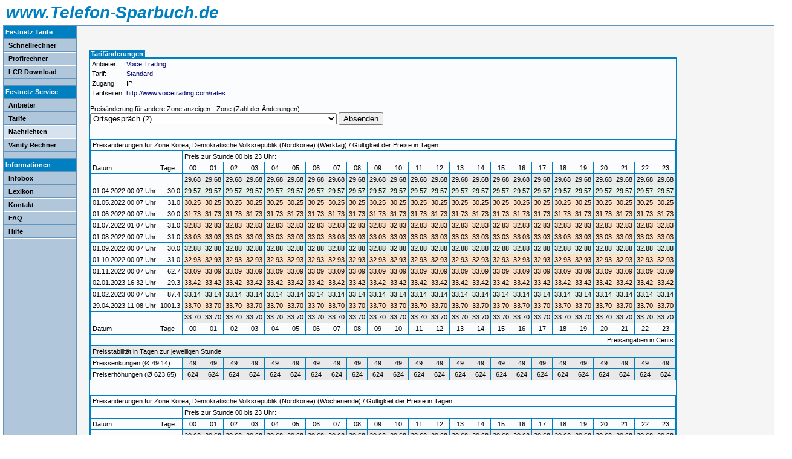

--- FILE ---
content_type: text/html; charset=iso-8859-1
request_url: http://www.telefonsparbuch.de/tmpl/news/telephone/index.htm?zone=Korea%2C%20Demokratische%20Volksrepublik%20%28Nordkorea%29&tariff=Voice%20Trading_Standard
body_size: 9482
content:
<!DOCTYPE HTML PUBLIC "-//W3C//DTD HTML 4.01 Transitional//EN" "http://www.w3.org/TR/html401/loose.dtd">
<html>
<head>
<title>+ Telefonsparbuch.de + Voice Trading Standard / Nachrichten Tarifänderungen</title>
<link rel="icon" href="/cache09/img/favicon.ico" type="image/x-icon"> 
<link rel="shortcut icon" href="/cache09/img/favicon.ico" type="image/x-icon">
<meta http-equiv="content-type" content="text/html; charset=iso-8859-1">
<meta http-equiv="Content-Style-Type" content="text/css">
<meta http-equiv="Content-Script-Type" content="text/javascript">
<META NAME="ROBOTS" CONTENT="FOLLOW,NOARCHIVE"><META content="de,en" name="language">

<link rel="stylesheet" type="text/css" href="/cache09/opt/format.css"><style type="text/css"><!--
@import url('/cache09/opt/formular.css');
BODY{
	MARGIN-TOP:0px; MARGIN-BOTTOM:5px; MARGIN-LEFT:5px; MARGIN-RIGHT:5px;BACKGROUND-COLOR:#FFFFFF;
	FONT-SIZE:11px; FONT-FAMILY:Arial,Helvetica,Verdana,Sans-Serif; COLOR:#000000;
}
.Headline{FONT-WEIGHT:bold; FONT-SIZE:28px; FONT-STYLE:italic; COLOR:#0080C0}
.HeadlineSub{FONT-WEIGHT:bold; FONT-STYLE:italic; FONT-SIZE:24px; COLOR:#808080}
A{color:#00006e; text-decoration:none}
A:hover{color:#0080C0; TEXT-DECORATION:none}

A.menu, A.submenu{COLOR:#00006e; TEXT-DECORATION:none}
A.menu:link{
	TEXT-DECORATION:none
}
A.menu:visited{
	TEXT-DECORATION:none
}
A.menu:hover, A.submenu:hover{
	COLOR:#0000FF;TEXT-DECORATION:none;
	POSITION:relative;TOP:1px;LEFT:1px;
}
P, TD, TH{
	FONT-SIZE:11px; FONT-FAMILY:Arial,Helvetica,Verdana,Sans-Serif;COLOR:#000000;
	VERTICAL-ALIGN:top
}
TABLE.main{
	BORDER-WIDTH:1px;BORDER-COLOR:#6394bd;BORDER-STYLE:solid;
	BACKGROUND-COLOR:#EAEAEA
}
TABLE.infoMain{
	BORDER-WIDTH:0px;	BORDER-COLOR:#0080C0;BACKGROUND-COLOR:#0080C0;
}
.hZone, .vZone{
	VERTICAL-ALIGN:top; FONT-SIZE:13px; FONT-WEIGHT:bold
}
.vZone{
	BACKGROUND-COLOR:#FFF8E8; COLOR:#808080
}
.hZone{
	BACKGROUND-COLOR:#0080C0; COLOR:#FFFFFF;
	TEXT-ALIGN:center; 
	text-decoration:none
}
.white{FONT-WEIGHT:bold; FONT-SIZE:11px; COLOR:#ffffff; FONT-FAMILY:Tahoma,Arial,Helvetica,Verdana,Sans-Serif}
H1, H2, .tH1, .tH2{
	font-size:14px;FONT-WEIGHT:bold;
}
H1, H2{margin:0px;PADDING:0px;MARGIN-TOP:10px}
.tH1, H1{color:#000000}
.tH2, H2{color:#804000}
.tH3, H3{color:#804000;font-size:13px}
H3{margin:0px;PADDING:0px;MARGIN-TOP:5px;MARGIN-BOTTOM:5px}

TD.menu, TD.menutitle, A.menu{
	FONT-SIZE:11px; FONT-FAMILY:Verdana,Arial,Helvetica,Sans-Serif; COLOR:#000000;
	FONT-WEIGHT:bold;
	VERTICAL-ALIGN:middle
}
.BLOCK{
	margin:2px;padding:2px;border:1px solid;z-index:3
}
.BLOCK2{
	margin:0px;border:0px solid;position:relative;z-index:2
}
.HELP1 A{COLOR:#808080}
.HELP1{
	position:absolute; top:3px; right:5px; width:14px; height:14px;z-index:4
}
.HELP2 A{COLOR:#808080}
.HELP2{
	text-align:right;display:inline;
}
.HELPA{
	background-color:#EAFFD5; border:solid 2px #804000;
	padding:5px;
	overflow:auto; position:absolute; top:0px; right:-255px; width:240px; height:300px; z-index:4;
	FONT-SIZE:11px; FONT-WEIGHT:bold;FONT-FAMILY:Verdana,Arial,Helvetica,Sans-Serif; COLOR:#000000;text-align:left;
}
.HELPN{
	background-color:#EAFFD5; border:solid 2px #804000;
	z-index:5;
	padding:5px;
	FONT-SIZE:11px; FONT-WEIGHT:bold;FONT-FAMILY:Verdana,Arial,Helvetica,Sans-Serif; COLOR:#000000;text-align:left;
}
-->
</style>
<script type="text/javascript"><!--
var FOCUS = true
function info(){return true}
function nd(){return true}
var show_ads = 0
var show_info = 0
var show_info_url = "/cache09/info.htm"
function submit (action) {
	action.submit();
}
//-->
</script>
<script type="text/javascript" src="/pagead/show_ads.js"></script>
<META content="billiger telefonieren,billig,billiger,billigertelefonieren,least,cost,Routing,lcr,günstig,preiswert,sparen,Tarife,Telefon,Telephon,telefonieren,telephonieren,Gespräch,Fax,Arcor,Debitel,Mox,Mobil,Funk,Netz,Call-by-Call,callbycall,CbC,preselection,Callback,Handy,Ortsgespräch,City-Gespräch,Telefonfestnetz,Festnetz,Netzvorwahl,Sparvorwahl,Vorwahl,Tarifrechner,TarifCheck,News,umsonst,kostenlos,vorwahlen,headset,0190,xxl,online" name="keywords">
<META content="Tarifvergleiche für Call by Call. Tägliche News zu Tarifänderungen. Kostenloser Least Cost Routing Service LCR für TK-Anlagen Agfeo, Auerswald, Euracom, Fritzbox... / Vanity Nummern Suche 0700 0180 0900" name="description">
<META content="Telekommunikation" name="page-topic">
</head>
<body bgcolor="#FFFFFF" link="#0080C0" vlink="#0080C0">
<table cellSpacing=0 cellPadding=5 width="100%" border=0>
	<tr>
		<TD valign=bottom style="VERTICAL-ALIGN:bottom">
<a href="http://www.Telefon-Sparbuch.de/tmpl/calc/telephone/std/simple/index.htm"><font class=Headline size=6 color="#0080C0" face=Arial>www.Telefon-Sparbuch.de</font></a></TD>
</tr>
</table>
<table cellSpacing=0 cellPadding=0 width="100%" align=center bgColor="#f5f5f5" class=main>
	<tr>
		<TD style="BORDER-RIGHT-WIDTH:1px;BORDER-RIGHT-COLOR:#6394bd;BORDER-RIGHT-STYLE:solid" bgcolor="#afc6db" valign=top>
			<table cellSpacing=0 cellPadding=0 width=120 border=0>
<TR><TD colspan=2 class=menutitle bgcolor="#0080C0" style="background-color:#0080C0" height=20 nowrap><font class=menutitle color="#ffffff">&nbsp;Festnetz Tarife</font></TD></TR><TR><TD colspan=2 bgColor="#6394bd" height=2></TD></TR><TR><TD height=20 width=8></TD><TD class=menu height=20 nowrap><a href="/tmpl/calc/telephone/std/simple/index.htm" title="Schnellrechner - Festnetztarife" accesskey=1 class=menu>Schnellrechner</a></TD></TR><TR><TD colspan=2 bgColor="#6394bd" height=1></TD></TR><TR><TD colspan=2 bgColor="#ffffff" height=1></TD></TR><TR><TD height=20 width=8></TD><TD class=menu height=20 nowrap><a href="/tmpl/calc/telephone/std/profi/index.htm" title="Profirechner - Festnetztarife. 
Zugriff auf alle Rechneroptionen" accesskey=2 class=menu>Profirechner</a></TD></TR><TR><TD colspan=2 bgColor="#6394bd" height=1></TD></TR><TR><TD colspan=2 bgColor="#ffffff" height=1></TD></TR><TR><TD height=20 width=8></TD><TD class=menu height=20 nowrap><a href="/tmpl/calc/telephone/lcr/index.htm" title="Least Cost Routing Rechner für TK-Anlagen" accesskey=3 class=menu>LCR Download</a></TD></TR><TR><TD colspan=2 bgColor="#6394bd" height=1></TD></TR><TR><TD colspan=2 bgColor="#ffffff" height=1></TD></TR><TR><TD colspan=2 class=menu height=10></TD></TR><TR><TD colspan=2 bgColor="#6394bd" height=1></TD></TR><TR><TD colspan=2 class=menutitle bgcolor="#0080C0" style="background-color:#0080C0" height=20 nowrap><font class=menutitle color="#ffffff">&nbsp;Festnetz Service</font></TD></TR><TR><TD colspan=2 bgColor="#6394bd" height=2></TD></TR><TR><TD height=20 width=8></TD><TD class=menu height=20 nowrap><a href="/tmpl/info/telephone/offerer/index.htm" title="Auflistung aller Anbieter" accesskey=4 class=menu>Anbieter</a></TD></TR><TR><TD colspan=2 bgColor="#6394bd" height=1></TD></TR><TR><TD colspan=2 bgColor="#ffffff" height=1></TD></TR><TR><TD height=20 width=8></TD><TD class=menu height=20 nowrap><a href="/tmpl/info/telephone/offerer/tariff/index.htm" title="Auflistung aller Tarife" accesskey=5 class=menu>Tarife</a></TD></TR><TR><TD colspan=2 bgColor="#6394bd" height=1></TD></TR><TR><TD colspan=2 bgColor="#ffffff" height=1></TD></TR><TR><TD bgcolor="#D6E2ED" style="background-color:#D6E2ED" height=20 width=8></TD><TD class=menu bgcolor="#D6E2ED" style="background-color:#D6E2ED" height=20 nowrap><a href="/tmpl/news/telephone/week_report.htm" title="Tarifänderungen der letzten Tage" accesskey=6 class=menu>Nachrichten</a></TD></TR><TR><TD colspan=2 bgColor="#6394bd" height=1></TD></TR><TR><TD colspan=2 bgColor="#ffffff" height=1></TD></TR><TR><TD height=20 width=8></TD><TD class=menu height=20 nowrap><a href="/tmpl/calc/telephone/vanity/index.htm" title="0700-, 0800 und 0900 Rufnummern 
Suchmaschine und Informationen" accesskey=7 class=menu>Vanity Rechner</a></TD></TR><TR><TD colspan=2 bgColor="#6394bd" height=1></TD></TR><TR><TD colspan=2 bgColor="#ffffff" height=1></TD></TR><TR><TD colspan=2 class=menu height=10></TD></TR><TR><TD colspan=2 bgColor="#6394bd" height=1></TD></TR><TR><TD colspan=2 class=menutitle bgcolor="#0080C0" style="background-color:#0080C0" height=20 nowrap><font class=menutitle color="#ffffff">&nbsp;Informationen</font></TD></TR><TR><TD colspan=2 bgColor="#6394bd" height=2></TD></TR><TR><TD height=20 width=8></TD><TD class=menu height=20 nowrap><a href="/tmpl/info/telephone/infobox/index.htm" title="Infos zu dieser Seite und 
Statistiken zu den Tarifen" accesskey=8 class=menu>Infobox</a></TD></TR><TR><TD colspan=2 bgColor="#6394bd" height=1></TD></TR><TR><TD colspan=2 bgColor="#ffffff" height=1></TD></TR><TR><TD height=20 width=8></TD><TD class=menu height=20 nowrap><a href="/tmpl/info/telephone/lexikon/index.htm" title="Lexikon - Fachbegriffe erklärt" accesskey=9 class=menu>Lexikon</a></TD></TR><TR><TD colspan=2 bgColor="#6394bd" height=1></TD></TR><TR><TD colspan=2 bgColor="#ffffff" height=1></TD></TR><TR><TD height=20 width=8></TD><TD class=menu height=20 nowrap><a href="/tmpl/info/telephone/kontakt/kontakt.htm" title="Kontakt: Anschrift, Email, Gästebuch" accesskey=0 class=menu>Kontakt</a></TD></TR><TR><TD colspan=2 bgColor="#6394bd" height=1></TD></TR><TR><TD colspan=2 bgColor="#ffffff" height=1></TD></TR><TR><TD height=20 width=8></TD><TD class=menu height=20 nowrap><a href="/tmpl/info/telephone/faqLCR/" title="Häufigsten Fragen zum LCR" class=menu>FAQ</a></TD></TR><TR><TD colspan=2 bgColor="#6394bd" height=1></TD></TR><TR><TD colspan=2 bgColor="#ffffff" height=1></TD></TR><TR><TD height=20 width=8></TD><TD class=menu height=20 nowrap><a href="/tmpl/info/telephone/hilfe/index.htm?P=/tmpl/news/telephone/index.htm" title="Hilfe und Erklärungen zur Nutzung und Bedienung der Serviceseiten" class=menu>Hilfe</a></TD></TR><TR><TD colspan=2 bgColor="#6394bd" height=1></TD></TR><TR><TD colspan=2 bgColor="#ffffff" height=1></TD></TR></table>
</TD>
		<TD bgcolor="#f5f5f5" width="100%">
			<table width="100%" border=0 cellspacing=0 cellpadding=10 style="margin:10px">
				<tr>
					<td>
<!--BANNER--><div style="text-align:center;padding-bottom:20px"></div><!--/BANNER-->

<table border=0 cellpadding=0 cellspacing=0><tr>
	<td valign=top bgcolor="#0080C0"><img src="/cache09/img/tr4x15.gif" height=15 width=4 alt=""></td>
	<td bgColor="#0080C0" style="VERTICAL-ALIGN: middle" class=white>&nbsp;Tarifänderungen&nbsp;</td>
	<td valign=top bgcolor="#0080C0"><img src="/cache09/img/tr17x15.gif" height=15 width=17 alt=""></td>
</tr>
</table>
<table cellpadding=0 cellspacing=0 border=0 bgcolor="#FFFFFF" style="BORDER-WIDTH:2px;BACKGROUND-COLOR:#FFFFFF;border-color:#0080C0;BORDER-STYLE:solid" class=main><tr>
	<td bgcolor="#fbfcfd">

	<table><tr><td class=b>Anbieter:</td><td class=b><a href="/tmpl/info/telephone/offerer/index.htm?offerer=Voice Trading">Voice Trading</a></td></tr><tr><td class=b>Tarif:</td><td class=b><a href="/tmpl/info/telephone/offerer/index.htm?tariff=ko">Standard</a></td></tr><tr><td class=b>Zugang:</td><td class=b>IP</td></tr><tr><td class=b>Tarifseiten:</td><td class=quote><a href="http://www.voicetrading.com/rates" target=_blank>http://www.voicetrading.com/rates<br /></td></tr></table><p><form>Preisänderung für andere Zone anzeigen - Zone (Zahl der Änderungen):<br><input type=hidden name=tariff value="Voice Trading_Standard"><select name=zone><option value="Ort">Ortsgespräch (2)<option value="R20">Regionalgespräch (2)<option value="Fern">Ferngespräch (2)<option value="D1">D1 TMobile (11)<option value="D2">D2 Vodafone (11)<option value="E1">E-Plus (10)<option value="E2">O<sub><small>2</small></sub> (10)<option value="Ägypten">Ägypten (11)<option value="Ägypten, Mobilfunk">Ägypten, Mobilfunk (10)<option value="Äquatorialguinea">Äquatorialguinea (11)<option value="Äquatorialguinea, Mobilfunk">Äquatorialguinea, Mobilfunk (11)<option value="Äthiopien">Äthiopien (11)<option value="Äthiopien, Mobilfunk">Äthiopien, Mobilfunk (12)<option value="Äthiopien# Addis Abeba">Äthiopien, Addis Abeba (11)<option value="Afghanistan">Afghanistan (11)<option value="Afghanistan, Mobilfunk">Afghanistan, Mobilfunk (11)<option value="Albanien">Albanien (5)<option value="Albanien, Mobilfunk">Albanien, Mobilfunk (11)<option value="Albanien# Tirana">Albanien, Tirana (7)<option value="Algerien">Algerien (1)<option value="Algerien, Mobilfunk">Algerien, Mobilfunk (11)<option value="Amerikanisch Samoa">Amerikanisch Samoa (11)<option value="Amerikanische Jungferninseln">Amerikanische Jungferninseln (8)<option value="Amerikanische Jungferninseln, Mobilfunk">Amerikanische Jungferninseln, Mobilfunk (11)<option value="Andorra, Mobilfunk">Andorra, Mobilfunk (11)<option value="Angola">Angola (11)<option value="Angola, Mobilfunk">Angola, Mobilfunk (9)<option value="Anguilla">Anguilla (11)<option value="Anguilla, Mobilfunk">Anguilla, Mobilfunk (11)<option value="Antarktis">Antarktis (11)<option value="Antigua und Barbuda">Antigua und Barbuda (11)<option value="Antigua und Barbuda, Mobilfunk">Antigua und Barbuda, Mobilfunk (11)<option value="Argentinien">Argentinien (9)<option value="Argentinien, Mobilfunk">Argentinien, Mobilfunk (10)<option value="Argentinien# Buenos Aires">Argentinien, Buenos Aires (5)<option value="Armenien">Armenien (11)<option value="Armenien, Mobilfunk">Armenien, Mobilfunk (11)<option value="Armenien#Yerevan">Armenien,Yerevan (11)<option value="Aruba">Aruba (11)<option value="Aruba, Mobilfunk">Aruba, Mobilfunk (11)<option value="Aserbaidschan">Aserbaidschan (10)<option value="Aserbaidschan, Mobilfunk">Aserbaidschan, Mobilfunk (11)<option value="Australien">Australien (8)<option value="Australien, Mobilfunk">Australien, Mobilfunk (9)<option value="Bahamas">Bahamas (11)<option value="Bahamas, Mobilfunk">Bahamas, Mobilfunk (11)<option value="Bahrain">Bahrain (11)<option value="Bahrain, Mobilfunk">Bahrain, Mobilfunk (11)<option value="Bangladesh">Bangladesh (10)<option value="Bangladesh, Mobilfunk">Bangladesh, Mobilfunk (10)<option value="Bangladesh# Chittagong">Bangladesh, Chittagong (10)<option value="Bangladesh# Dhaka">Bangladesh, Dhaka (9)<option value="Bangladesh# Sylhet">Bangladesh, Sylhet (8)<option value="Barbados">Barbados (10)<option value="Barbados, Mobilfunk">Barbados, Mobilfunk (7)<option value="Belgien">Belgien (9)<option value="Belize">Belize (11)<option value="Belize, Mobilfunk">Belize, Mobilfunk (11)<option value="Benin">Benin (11)<option value="Benin, Mobilfunk">Benin, Mobilfunk (10)<option value="Bermuda">Bermuda (11)<option value="Bhutan">Bhutan (11)<option value="Bhutan, Mobilfunk">Bhutan, Mobilfunk (9)<option value="Bolivien">Bolivien (10)<option value="Bolivien, Mobilfunk">Bolivien, Mobilfunk (10)<option value="Bolivien# La Paz">Bolivien, La Paz (11)<option value="Bolivien# Santa Cruz">Bolivien, Santa Cruz (11)<option value="Bosnien-Herzegowina">Bosnien-Herzegowina (10)<option value="Bosnien-Herzegowina, Mobilfunk">Bosnien-Herzegowina, Mobilfunk (11)<option value="Botsuana">Botsuana (11)<option value="Botsuana, Mobilfunk">Botsuana, Mobilfunk (11)<option value="Brasilien">Brasilien (11)<option value="Brasilien, Mobilfunk">Brasilien, Mobilfunk (10)<option value="Brasilien# Belo Horizonte">Brasilien, Belo Horizonte (4)<option value="Brasilien# Brasilia">Brasilien, Brasilia (9)<option value="Brasilien# Sao Paulo">Brasilien, Sao Paulo (6)<option value="Britische Jungferninseln">Britische Jungferninseln (11)<option value="Britische Jungferninseln, Mobilfunk">Britische Jungferninseln, Mobilfunk (11)<option value="Brunei">Brunei (10)<option value="Brunei, Mobilfunk">Brunei, Mobilfunk (10)<option value="Bulgarien">Bulgarien (10)<option value="Bulgarien, Mobilfunk">Bulgarien, Mobilfunk (4)<option value="Bulgarien# Sofia">Bulgarien, Sofia (11)<option value="Burkina Faso, Mobilfunk">Burkina Faso, Mobilfunk (11)<option value="Burundi">Burundi (11)<option value="Burundi, Mobilfunk">Burundi, Mobilfunk (11)<option value="Chile">Chile (11)<option value="Chile, Mobilfunk">Chile, Mobilfunk (11)<option value="Chile# Santiago">Chile, Santiago (9)<option value="China">China (8)<option value="China, Mobilfunk">China, Mobilfunk (8)<option value="Cookinseln">Cookinseln (7)<option value="Costa Rica">Costa Rica (9)<option value="Costa Rica, Mobilfunk">Costa Rica, Mobilfunk (11)<option value="Dänemark">Dänemark (5)<option value="Dänemark, Mobilfunk">Dänemark, Mobilfunk (11)<option value="Diego Garcia">Diego Garcia (11)<option value="Diego Garcia, Mobilfunk">Diego Garcia, Mobilfunk (5)<option value="Dominica">Dominica (11)<option value="Dominica, Mobilfunk">Dominica, Mobilfunk (11)<option value="Dominikanische Republik, Mobilfunk">Dominikanische Republik, Mobilfunk (11)<option value="Dschibuti">Dschibuti (11)<option value="Dschibuti, Mobilfunk">Dschibuti, Mobilfunk (11)<option value="Ecuador">Ecuador (11)<option value="Ecuador, Mobilfunk">Ecuador, Mobilfunk (11)<option value="Ecuador# Quito">Ecuador, Quito (10)<option value="El Salvador">El Salvador (10)<option value="El Salvador, Mobilfunk">El Salvador, Mobilfunk (11)<option value="Elfenbeinküste, Mobilfunk">Elfenbeinküste, Mobilfunk (11)<option value="Eritrea">Eritrea (11)<option value="Eritrea, Mobilfunk">Eritrea, Mobilfunk (11)<option value="Estland">Estland (7)<option value="Estland, Mobilfunk">Estland, Mobilfunk (11)<option value="Färöer Inseln">Färöer Inseln (8)<option value="Färöer Inseln, Mobilfunk">Färöer Inseln, Mobilfunk (11)<option value="Falklandinseln">Falklandinseln (11)<option value="Falklandinseln, Mobilfunk">Falklandinseln, Mobilfunk (11)<option value="Fidschi">Fidschi (11)<option value="Fidschi, Mobilfunk">Fidschi, Mobilfunk (11)<option value="Finnland">Finnland (10)<option value="Finnland, Mobilfunk">Finnland, Mobilfunk (11)<option value="Frankreich">Frankreich (7)<option value="Frankreich, Mobilfunk">Frankreich, Mobilfunk (11)<option value="Französisch-Guyana">Französisch-Guyana (9)<option value="Französisch-Guyana, Mobilfunk">Französisch-Guyana, Mobilfunk (9)<option value="Französisch-Polynesien">Französisch-Polynesien (11)<option value="Französisch-Polynesien, Mobilfunk">Französisch-Polynesien, Mobilfunk (11)<option value="Gabun">Gabun (11)<option value="Gabun, Mobilfunk">Gabun, Mobilfunk (11)<option value="Gambia">Gambia (10)<option value="Georgien">Georgien (11)<option value="Georgien, Mobilfunk">Georgien, Mobilfunk (11)<option value="Ghana">Ghana (11)<option value="Ghana, Mobilfunk">Ghana, Mobilfunk (11)<option value="Gibraltar">Gibraltar (11)<option value="Gibraltar, Mobilfunk">Gibraltar, Mobilfunk (10)<option value="Grenada (Windwardinsel), Mobilfunk">Grenada (Windwardinsel), Mobilfunk (11)<option value="Griechenland">Griechenland (6)<option value="Griechenland, Mobilfunk">Griechenland, Mobilfunk (8)<option value="Griechenland# Athen">Griechenland, Athen (11)<option value="Grönland">Grönland (11)<option value="Grönland, Mobilfunk">Grönland, Mobilfunk (6)<option value="Großbritannien">Großbritannien (12)<option value="Großbritannien, Mobilfunk">Großbritannien, Mobilfunk (11)<option value="Guadeloupe">Guadeloupe (11)<option value="Guadeloupe, Mobilfunk">Guadeloupe, Mobilfunk (11)<option value="Guam">Guam (10)<option value="Guantanamo">Guantanamo (11)<option value="Guatemala">Guatemala (10)<option value="Guatemala, Mobilfunk">Guatemala, Mobilfunk (11)<option value="Guinea">Guinea (11)<option value="Guinea, Mobilfunk">Guinea, Mobilfunk (4)<option value="Guinea-Bissau">Guinea-Bissau (11)<option value="Guinea-Bissau, Mobilfunk">Guinea-Bissau, Mobilfunk (11)<option value="Guyana">Guyana (11)<option value="Guyana, Mobilfunk">Guyana, Mobilfunk (11)<option value="Haiti">Haiti (11)<option value="Haiti, Mobilfunk">Haiti, Mobilfunk (11)<option value="Honduras">Honduras (11)<option value="Honduras, Mobilfunk">Honduras, Mobilfunk (11)<option value="Hongkong">Hongkong (11)<option value="Hongkong, Mobilfunk">Hongkong, Mobilfunk (10)<option value="Indien">Indien (1)<option value="Indien, Mobilfunk">Indien, Mobilfunk (2)<option value="Indien# Bangalore">Indien, Bangalore (1)<option value="Indien# Hyderabad">Indien, Hyderabad (1)<option value="Indien# Kalkutta">Indien, Kalkutta (1)<option value="Indien# Madras">Indien, Madras (1)<option value="Indien# Neu Dehli">Indien, Neu Dehli (1)<option value="Indien# Punjab">Indien, Punjab (1)<option value="Indonesien">Indonesien (7)<option value="Indonesien, Mobilfunk">Indonesien, Mobilfunk (11)<option value="Irak">Irak (10)<option value="Irak, Mobilfunk">Irak, Mobilfunk (11)<option value="Iran">Iran (11)<option value="Iran, Mobilfunk">Iran, Mobilfunk (11)<option value="Iran# Teheran">Iran, Teheran (11)<option value="Irland">Irland (10)<option value="Irland, Mobilfunk">Irland, Mobilfunk (10)<option value="Island">Island (10)<option value="Island, Mobilfunk">Island, Mobilfunk (10)<option value="Israel">Israel (10)<option value="Israel, Mobilfunk">Israel, Mobilfunk (10)<option value="Italien">Italien (5)<option value="Italien, Mobilfunk">Italien, Mobilfunk (11)<option value="Jamaika">Jamaika (10)<option value="Japan">Japan (9)<option value="Japan, Mobilfunk">Japan, Mobilfunk (11)<option value="Jemen">Jemen (11)<option value="Jemen, Mobilfunk">Jemen, Mobilfunk (11)<option value="Jordanien">Jordanien (11)<option value="Jordanien, Mobilfunk">Jordanien, Mobilfunk (10)<option value="Kaimaninseln">Kaimaninseln (10)<option value="Kaimaninseln, Mobilfunk">Kaimaninseln, Mobilfunk (7)<option value="Kambodscha">Kambodscha (11)<option value="Kambodscha, Mobilfunk">Kambodscha, Mobilfunk (10)<option value="Kamerun, Mobilfunk">Kamerun, Mobilfunk (10)<option value="Kamerun# Douala">Kamerun, Douala (11)<option value="Kanada">Kanada (5)<option value="Kanada, Mobilfunk">Kanada, Mobilfunk (5)<option value="Kap Verde">Kap Verde (11)<option value="Kap Verde, Mobilfunk">Kap Verde, Mobilfunk (11)<option value="Kasachstan">Kasachstan (11)<option value="Kasachstan, Mobilfunk">Kasachstan, Mobilfunk (11)<option value="Katar">Katar (11)<option value="Katar, Mobilfunk">Katar, Mobilfunk (8)<option value="Kenia">Kenia (11)<option value="Kenia, Mobilfunk">Kenia, Mobilfunk (11)<option value="Kirgisistan">Kirgisistan (9)<option value="Kirgisistan, Mobilfunk">Kirgisistan, Mobilfunk (12)<option value="Kiribati">Kiribati (7)<option value="Kolumbien">Kolumbien (10)<option value="Kolumbien, Mobilfunk">Kolumbien, Mobilfunk (9)<option value="Kolumbien# Bogota">Kolumbien, Bogota (9)<option value="Kolumbien# Cali">Kolumbien, Cali (9)<option value="Kolumbien# Medellin">Kolumbien, Medellin (11)<option value="Komoren">Komoren (11)<option value="Komoren, Mobilfunk">Komoren, Mobilfunk (11)<option value="Kongo, Demokratische Republik (Zaire), Mobilfunk">Kongo, Demokratische Republik (Zaire), Mobilfunk (11)<option value="Kongo, Republik">Kongo, Republik (9)<option value="Kongo, Republik, Mobilfunk">Kongo, Republik, Mobilfunk (11)<option value="Korea, Demokratische Volksrepublik (Nordkorea)">Korea, Demokratische Volksrepublik (Nordkorea) (11)<option value="Korea, Republik (Südkorea)">Korea, Republik (Südkorea) (8)<option value="Korea, Republik (Südkorea), Mobilfunk">Korea, Republik (Südkorea), Mobilfunk (9)<option value="Kroatien">Kroatien (11)<option value="Kroatien, Mobilfunk">Kroatien, Mobilfunk (11)<option value="Kuba">Kuba (11)<option value="Kuba, Mobilfunk">Kuba, Mobilfunk (11)<option value="Kuwait">Kuwait (10)<option value="Kuwait, Mobilfunk">Kuwait, Mobilfunk (11)<option value="Laos">Laos (11)<option value="Laos, Mobilfunk">Laos, Mobilfunk (11)<option value="Lesotho">Lesotho (11)<option value="Lettland">Lettland (9)<option value="Lettland, Mobilfunk">Lettland, Mobilfunk (9)<option value="Libanon">Libanon (11)<option value="Libanon, Mobilfunk">Libanon, Mobilfunk (11)<option value="Liberia, Mobilfunk">Liberia, Mobilfunk (11)<option value="Libyen">Libyen (11)<option value="Libyen, Mobilfunk">Libyen, Mobilfunk (11)<option value="Liechtenstein">Liechtenstein (10)<option value="Liechtenstein, Mobilfunk">Liechtenstein, Mobilfunk (11)<option value="Luxemburg">Luxemburg (11)<option value="Luxemburg, Mobilfunk">Luxemburg, Mobilfunk (11)<option value="Macau">Macau (10)<option value="Macau, Mobilfunk">Macau, Mobilfunk (11)<option value="Madagaskar">Madagaskar (11)<option value="Madagaskar, Mobilfunk">Madagaskar, Mobilfunk (11)<option value="Malawi">Malawi (11)<option value="Malawi, Mobilfunk">Malawi, Mobilfunk (11)<option value="Malaysia">Malaysia (11)<option value="Malaysia, Mobilfunk">Malaysia, Mobilfunk (11)<option value="Malediven">Malediven (11)<option value="Malediven, Mobilfunk">Malediven, Mobilfunk (12)<option value="Mali">Mali (11)<option value="Mali, Mobilfunk">Mali, Mobilfunk (11)<option value="Malta">Malta (11)<option value="Malta, Mobilfunk">Malta, Mobilfunk (11)<option value="Marokko">Marokko (9)<option value="Marokko, Mobilfunk">Marokko, Mobilfunk (11)<option value="Marschallinseln">Marschallinseln (10)<option value="Martinique">Martinique (7)<option value="Martinique, Mobilfunk">Martinique, Mobilfunk (11)<option value="Mauretanien">Mauretanien (11)<option value="Mauritius">Mauritius (11)<option value="Mauritius, Mobilfunk">Mauritius, Mobilfunk (11)<option value="Mazedonien, Mobilfunk">Mazedonien, Mobilfunk (11)<option value="Mazedonien# Skopje">Mazedonien, Skopje (9)<option value="Mikronesien">Mikronesien (11)<option value="Moldawien (Republik Moldau), Mobilfunk">Moldawien (Republik Moldau), Mobilfunk (11)<option value="Monaco">Monaco (9)<option value="Monaco, Mobilfunk">Monaco, Mobilfunk (4)<option value="Mongolei">Mongolei (7)<option value="Mongolei, Mobilfunk">Mongolei, Mobilfunk (8)<option value="Montserrat">Montserrat (9)<option value="Montserrat, Mobilfunk">Montserrat, Mobilfunk (10)<option value="Mosambik">Mosambik (11)<option value="Mosambik, Mobilfunk">Mosambik, Mobilfunk (11)<option value="Myanmar (Burma)">Myanmar (Burma) (11)<option value="Myanmar (Burma), Mobilfunk">Myanmar (Burma), Mobilfunk (11)<option value="Namibia">Namibia (11)<option value="Namibia, Mobilfunk">Namibia, Mobilfunk (11)<option value="Nauru">Nauru (3)<option value="Nepal">Nepal (11)<option value="Nepal, Mobilfunk">Nepal, Mobilfunk (11)<option value="Nepal# Kathmandu">Nepal, Kathmandu (11)<option value="Neukaledonien">Neukaledonien (11)<option value="Neukaledonien, Mobilfunk">Neukaledonien, Mobilfunk (11)<option value="Neuseeland">Neuseeland (10)<option value="Neuseeland, Mobilfunk">Neuseeland, Mobilfunk (11)<option value="Nicaragua">Nicaragua (11)<option value="Nicaragua, Mobilfunk">Nicaragua, Mobilfunk (11)<option value="Niederländische Antillen">Niederländische Antillen (11)<option value="Niederländische Antillen, Mobilfunk">Niederländische Antillen, Mobilfunk (11)<option value="Niederlande">Niederlande (8)<option value="Niger, Mobilfunk">Niger, Mobilfunk (11)<option value="Nigeria">Nigeria (11)<option value="Nigeria, Mobilfunk">Nigeria, Mobilfunk (6)<option value="Nördliche Marianen (Rota, Saipan)">Nördliche Marianen (Rota, Saipan) (10)<option value="Norfolkinseln (Australien)">Norfolkinseln (Australien) (11)<option value="Norwegen">Norwegen (8)<option value="Norwegen, Mobilfunk">Norwegen, Mobilfunk (10)<option value="Österreich">Österreich (11)<option value="Österreich, Mobilfunk">Österreich, Mobilfunk (11)<option value="Österreich# Wien">Österreich, Wien (11)<option value="Oman">Oman (10)<option value="Oman, Mobilfunk">Oman, Mobilfunk (11)<option value="Ost Timor">Ost Timor (10)<option value="Portugal">Portugal (11)<option value="Portugal, Mobilfunk">Portugal, Mobilfunk (11)<option value="Pakistan">Pakistan (11)<option value="Pakistan, Mobilfunk">Pakistan, Mobilfunk (11)<option value="Pakistan# Islamabad">Pakistan, Islamabad (11)<option value="Pakistan# Karachi">Pakistan, Karachi (11)<option value="Pakistan# Lahore">Pakistan, Lahore (11)<option value="Palau">Palau (11)<option value="Palestina">Palestina (11)<option value="Palestina, Mobilfunk">Palestina, Mobilfunk (11)<option value="Panama">Panama (11)<option value="Panama, Mobilfunk">Panama, Mobilfunk (11)<option value="Papua-Neuguinea">Papua-Neuguinea (11)<option value="Papua-Neuguinea, Mobilfunk">Papua-Neuguinea, Mobilfunk (11)<option value="Paraguay">Paraguay (10)<option value="Paraguay, Mobilfunk">Paraguay, Mobilfunk (11)<option value="Peru">Peru (10)<option value="Peru, Mobilfunk">Peru, Mobilfunk (5)<option value="Peru# Lima">Peru, Lima (8)<option value="Philippinen">Philippinen (11)<option value="Philippinen, Mobilfunk">Philippinen, Mobilfunk (11)<option value="Polen">Polen (11)<option value="Polen, Mobilfunk">Polen, Mobilfunk (11)<option value="Puerto Rico">Puerto Rico (6)<option value="Reunion">Reunion (8)<option value="Reunion, Mobilfunk">Reunion, Mobilfunk (11)<option value="Ruanda">Ruanda (11)<option value="Ruanda, Mobilfunk">Ruanda, Mobilfunk (11)<option value="Rumänien">Rumänien (9)<option value="Rumänien, Mobilfunk">Rumänien, Mobilfunk (11)<option value="Russische Föderation">Russische Föderation (2)<option value="Russische Föderation, Mobilfunk">Russische Föderation, Mobilfunk (9)<option value="Russische Föderation# Moskau">Russische Föderation, Moskau (11)<option value="Russische Föderation# St. Petersburg">Russische Föderation, St. Petersburg (10)<option value="Saint-Pierre und Miquelon">Saint-Pierre und Miquelon (10)<option value="Saint-Pierre und Miquelon, Mobilfunk">Saint-Pierre und Miquelon, Mobilfunk (10)<option value="Saint Helena">Saint Helena (11)<option value="Saint Kitts und Nevis">Saint Kitts und Nevis (11)<option value="Saint Kitts und Nevis, Mobilfunk">Saint Kitts und Nevis, Mobilfunk (11)<option value="Saint Lucia (Windwardinseln)">Saint Lucia (Windwardinseln) (11)<option value="Saint Lucia (Windwardinseln), Mobilfunk">Saint Lucia (Windwardinseln), Mobilfunk (11)<option value="Saint Vincent und die Grenadinen (Windwardinseln)">Saint Vincent und die Grenadinen (Windwardinseln) (11)<option value="Saint Vincent und die Grenadinen (Windwardinseln), Mobilfunk">Saint Vincent und die Grenadinen (Windwardinseln), Mobilfunk (11)<option value="Salomonen">Salomonen (11)<option value="Sambia">Sambia (11)<option value="Sambia, Mobilfunk">Sambia, Mobilfunk (3)<option value="San Marino">San Marino (11)<option value="Sao Tomé und Principe">Sao Tomé und Principe (11)<option value="Sao Tomé und Principe, Mobilfunk">Sao Tomé und Principe, Mobilfunk (10)<option value="Schweden">Schweden (6)<option value="Schweden, Mobilfunk">Schweden, Mobilfunk (11)<option value="Schweiz">Schweiz (6)<option value="Senegal">Senegal (10)<option value="Serbien und Montenegro">Serbien und Montenegro (8)<option value="Serbien und Montenegro, Mobilfunk">Serbien und Montenegro, Mobilfunk (11)<option value="Sierra Leone">Sierra Leone (11)<option value="Sierra Leone, Mobilfunk">Sierra Leone, Mobilfunk (11)<option value="Simbabwe">Simbabwe (11)<option value="Simbabwe, Mobilfunk">Simbabwe, Mobilfunk (11)<option value="Singapur">Singapur (10)<option value="Singapur, Mobilfunk">Singapur, Mobilfunk (10)<option value="Slowakische Republik">Slowakische Republik (7)<option value="Slowakische Republik, Mobilfunk">Slowakische Republik, Mobilfunk (11)<option value="Slowenien">Slowenien (11)<option value="Slowenien, Mobilfunk">Slowenien, Mobilfunk (11)<option value="Somalia, Mobilfunk">Somalia, Mobilfunk (9)<option value="Spanien">Spanien (10)<option value="Spanien, Mobilfunk">Spanien, Mobilfunk (11)<option value="Sri Lanka">Sri Lanka (11)<option value="Sudan">Sudan (11)<option value="Sudan, Mobilfunk">Sudan, Mobilfunk (11)<option value="Südafrika">Südafrika (11)<option value="Südafrika, Mobilfunk">Südafrika, Mobilfunk (11)<option value="Suriname">Suriname (11)<option value="Suriname, Mobilfunk">Suriname, Mobilfunk (11)<option value="Syrien">Syrien (11)<option value="Syrien, Mobilfunk">Syrien, Mobilfunk (11)<option value="Tadschikistan">Tadschikistan (11)<option value="Tadschikistan, Mobilfunk">Tadschikistan, Mobilfunk (11)<option value="Taiwan">Taiwan (1)<option value="Taiwan, Mobilfunk">Taiwan, Mobilfunk (11)<option value="Tansania">Tansania (11)<option value="Tansania, Mobilfunk">Tansania, Mobilfunk (11)<option value="Thailand">Thailand (11)<option value="Thailand, Mobilfunk">Thailand, Mobilfunk (10)<option value="Togo">Togo (1)<option value="Togo, Mobilfunk">Togo, Mobilfunk (11)<option value="Tokelau">Tokelau (5)<option value="Tonga">Tonga (10)<option value="Trinidad und Tobago">Trinidad und Tobago (11)<option value="Trinidad und Tobago, Mobilfunk">Trinidad und Tobago, Mobilfunk (11)<option value="Tschad">Tschad (11)<option value="Tschad, Mobilfunk">Tschad, Mobilfunk (10)<option value="Türkei">Türkei (8)<option value="Türkei# Ankara">Türkei, Ankara (10)<option value="Türkei# Antalya">Türkei, Antalya (9)<option value="Türkei# Bursa">Türkei, Bursa (11)<option value="Türkei# Istanbul">Türkei, Istanbul (11)<option value="Türkei# Izmir">Türkei, Izmir (8)<option value="Tunesien">Tunesien (11)<option value="Tunesien, Mobilfunk">Tunesien, Mobilfunk (11)<option value="Turkmenistan">Turkmenistan (11)<option value="Turkmenistan, Mobilfunk">Turkmenistan, Mobilfunk (11)<option value="Turks- und Caicosinseln">Turks- und Caicosinseln (11)<option value="Turks- und Caicosinseln, Mobilfunk">Turks- und Caicosinseln, Mobilfunk (11)<option value="Tuvalu">Tuvalu (11)<option value="Uganda">Uganda (11)<option value="Uganda, Mobilfunk">Uganda, Mobilfunk (11)<option value="Ukraine, Mobilfunk">Ukraine, Mobilfunk (11)<option value="Ukraine# Kiev">Ukraine, Kiev (11)<option value="Ukraine# Odessa">Ukraine, Odessa (10)<option value="Ungarn">Ungarn (10)<option value="Ungarn, Mobilfunk">Ungarn, Mobilfunk (6)<option value="Uruguay">Uruguay (8)<option value="Uruguay, Mobilfunk">Uruguay, Mobilfunk (11)<option value="Uruguay# Montevideo">Uruguay, Montevideo (8)<option value="USA">USA (11)<option value="USA, Mobilfunk">USA, Mobilfunk (11)<option value="USA# Alaska">USA, Alaska (10)<option value="USA# Hawaii">USA, Hawaii (9)<option value="Usbekistan">Usbekistan (10)<option value="Usbekistan, Mobilfunk">Usbekistan, Mobilfunk (11)<option value="Vanuatu">Vanuatu (11)<option value="Venezuela">Venezuela (10)<option value="Venezuela, Mobilfunk">Venezuela, Mobilfunk (10)<option value="Venezuela# Caracas">Venezuela, Caracas (9)<option value="Vietnam">Vietnam (11)<option value="Vietnam, Mobilfunk">Vietnam, Mobilfunk (11)<option value="Wallis und Futuna">Wallis und Futuna (11)<option value="Weißrußland (Belarus)">Weißrußland (Belarus) (11)<option value="Weißrußland (Belarus), Mobilfunk">Weißrußland (Belarus), Mobilfunk (11)<option value="Westsamoa">Westsamoa (10)<option value="Westsamoa, Mobilfunk">Westsamoa, Mobilfunk (11)<option value="Zentralafrikanische Republik, Mobilfunk">Zentralafrikanische Republik, Mobilfunk (11)<option value="Zypern (griechischer Teil)">Zypern (griechischer Teil) (11)<option value="Zypern (griechischer Teil), Mobilfunk">Zypern (griechischer Teil), Mobilfunk (11)<option value="Zypern (Türkische Republik)">Zypern (Türkische Republik) (9)</select> <input type=submit value="Absenden" onclick="FOCUS=false"></form><br></p><table width=400 border=1 cellpadding=3 cellspacing=0 style="BORDER-COLLAPSE: collapse" bordercolor="#0080C0"><tr><td colspan=26 class=b>Preisänderungen für Zone Korea, Demokratische Volksrepublik (Nordkorea) (Werktag) / Gültigkeit der Preise in Tagen<tr><td colspan=2 class=b></td><td colspan=24>Preis zur Stunde 00 bis 23 Uhr:</td></tr><tr><td>Datum</td><td>Tage</td><td align=center>&nbsp;&nbsp;00&nbsp;&nbsp;</td><td align=center>&nbsp;&nbsp;01&nbsp;&nbsp;</td><td align=center>&nbsp;&nbsp;02&nbsp;&nbsp;</td><td align=center>&nbsp;&nbsp;03&nbsp;&nbsp;</td><td align=center>&nbsp;&nbsp;04&nbsp;&nbsp;</td><td align=center>&nbsp;&nbsp;05&nbsp;&nbsp;</td><td align=center>&nbsp;&nbsp;06&nbsp;&nbsp;</td><td align=center>&nbsp;&nbsp;07&nbsp;&nbsp;</td><td align=center>&nbsp;&nbsp;08&nbsp;&nbsp;</td><td align=center>&nbsp;&nbsp;09&nbsp;&nbsp;</td><td align=center>&nbsp;&nbsp;10&nbsp;&nbsp;</td><td align=center>&nbsp;&nbsp;11&nbsp;&nbsp;</td><td align=center>&nbsp;&nbsp;12&nbsp;&nbsp;</td><td align=center>&nbsp;&nbsp;13&nbsp;&nbsp;</td><td align=center>&nbsp;&nbsp;14&nbsp;&nbsp;</td><td align=center>&nbsp;&nbsp;15&nbsp;&nbsp;</td><td align=center>&nbsp;&nbsp;16&nbsp;&nbsp;</td><td align=center>&nbsp;&nbsp;17&nbsp;&nbsp;</td><td align=center>&nbsp;&nbsp;18&nbsp;&nbsp;</td><td align=center>&nbsp;&nbsp;19&nbsp;&nbsp;</td><td align=center>&nbsp;&nbsp;20&nbsp;&nbsp;</td><td align=center>&nbsp;&nbsp;21&nbsp;&nbsp;</td><td align=center>&nbsp;&nbsp;22&nbsp;&nbsp;</td><td align=center>&nbsp;&nbsp;23&nbsp;&nbsp;</td></tr><tr><td nowrap></td><td align=right></td><td align=right bgcolor="#E9E9E9" nowrap>29.68<br><small></small></td><td align=right bgcolor="#E9E9E9" nowrap>29.68<br><small></small></td><td align=right bgcolor="#E9E9E9" nowrap>29.68<br><small></small></td><td align=right bgcolor="#E9E9E9" nowrap>29.68<br><small></small></td><td align=right bgcolor="#E9E9E9" nowrap>29.68<br><small></small></td><td align=right bgcolor="#E9E9E9" nowrap>29.68<br><small></small></td><td align=right bgcolor="#E9E9E9" nowrap>29.68<br><small></small></td><td align=right bgcolor="#E9E9E9" nowrap>29.68<br><small></small></td><td align=right bgcolor="#E9E9E9" nowrap>29.68<br><small></small></td><td align=right bgcolor="#E9E9E9" nowrap>29.68<br><small></small></td><td align=right bgcolor="#E9E9E9" nowrap>29.68<br><small></small></td><td align=right bgcolor="#E9E9E9" nowrap>29.68<br><small></small></td><td align=right bgcolor="#E9E9E9" nowrap>29.68<br><small></small></td><td align=right bgcolor="#E9E9E9" nowrap>29.68<br><small></small></td><td align=right bgcolor="#E9E9E9" nowrap>29.68<br><small></small></td><td align=right bgcolor="#E9E9E9" nowrap>29.68<br><small></small></td><td align=right bgcolor="#E9E9E9" nowrap>29.68<br><small></small></td><td align=right bgcolor="#E9E9E9" nowrap>29.68<br><small></small></td><td align=right bgcolor="#E9E9E9" nowrap>29.68<br><small></small></td><td align=right bgcolor="#E9E9E9" nowrap>29.68<br><small></small></td><td align=right bgcolor="#E9E9E9" nowrap>29.68<br><small></small></td><td align=right bgcolor="#E9E9E9" nowrap>29.68<br><small></small></td><td align=right bgcolor="#E9E9E9" nowrap>29.68<br><small></small></td><td align=right bgcolor="#E9E9E9" nowrap>29.68<br><small></small></td></tr><tr><td nowrap>01.04.2022 00:07 Uhr</td><td align=right>30.0</td><td align=right bgcolor="#E4F1E8" nowrap>29.57</td><td align=right bgcolor="#E4F1E8" nowrap>29.57</td><td align=right bgcolor="#E4F1E8" nowrap>29.57</td><td align=right bgcolor="#E4F1E8" nowrap>29.57</td><td align=right bgcolor="#E4F1E8" nowrap>29.57</td><td align=right bgcolor="#E4F1E8" nowrap>29.57</td><td align=right bgcolor="#E4F1E8" nowrap>29.57</td><td align=right bgcolor="#E4F1E8" nowrap>29.57</td><td align=right bgcolor="#E4F1E8" nowrap>29.57</td><td align=right bgcolor="#E4F1E8" nowrap>29.57</td><td align=right bgcolor="#E4F1E8" nowrap>29.57</td><td align=right bgcolor="#E4F1E8" nowrap>29.57</td><td align=right bgcolor="#E4F1E8" nowrap>29.57</td><td align=right bgcolor="#E4F1E8" nowrap>29.57</td><td align=right bgcolor="#E4F1E8" nowrap>29.57</td><td align=right bgcolor="#E4F1E8" nowrap>29.57</td><td align=right bgcolor="#E4F1E8" nowrap>29.57</td><td align=right bgcolor="#E4F1E8" nowrap>29.57</td><td align=right bgcolor="#E4F1E8" nowrap>29.57</td><td align=right bgcolor="#E4F1E8" nowrap>29.57</td><td align=right bgcolor="#E4F1E8" nowrap>29.57</td><td align=right bgcolor="#E4F1E8" nowrap>29.57</td><td align=right bgcolor="#E4F1E8" nowrap>29.57</td><td align=right bgcolor="#E4F1E8" nowrap>29.57</td></tr><tr><td nowrap>01.05.2022 00:07 Uhr</td><td align=right>31.0</td><td align=right bgcolor="#FDE0C6" nowrap>30.25</td><td align=right bgcolor="#FDE0C6" nowrap>30.25</td><td align=right bgcolor="#FDE0C6" nowrap>30.25</td><td align=right bgcolor="#FDE0C6" nowrap>30.25</td><td align=right bgcolor="#FDE0C6" nowrap>30.25</td><td align=right bgcolor="#FDE0C6" nowrap>30.25</td><td align=right bgcolor="#FDE0C6" nowrap>30.25</td><td align=right bgcolor="#FDE0C6" nowrap>30.25</td><td align=right bgcolor="#FDE0C6" nowrap>30.25</td><td align=right bgcolor="#FDE0C6" nowrap>30.25</td><td align=right bgcolor="#FDE0C6" nowrap>30.25</td><td align=right bgcolor="#FDE0C6" nowrap>30.25</td><td align=right bgcolor="#FDE0C6" nowrap>30.25</td><td align=right bgcolor="#FDE0C6" nowrap>30.25</td><td align=right bgcolor="#FDE0C6" nowrap>30.25</td><td align=right bgcolor="#FDE0C6" nowrap>30.25</td><td align=right bgcolor="#FDE0C6" nowrap>30.25</td><td align=right bgcolor="#FDE0C6" nowrap>30.25</td><td align=right bgcolor="#FDE0C6" nowrap>30.25</td><td align=right bgcolor="#FDE0C6" nowrap>30.25</td><td align=right bgcolor="#FDE0C6" nowrap>30.25</td><td align=right bgcolor="#FDE0C6" nowrap>30.25</td><td align=right bgcolor="#FDE0C6" nowrap>30.25</td><td align=right bgcolor="#FDE0C6" nowrap>30.25</td></tr><tr><td nowrap>01.06.2022 00:07 Uhr</td><td align=right>30.0</td><td align=right bgcolor="#FDE0C6" nowrap>31.73</td><td align=right bgcolor="#FDE0C6" nowrap>31.73</td><td align=right bgcolor="#FDE0C6" nowrap>31.73</td><td align=right bgcolor="#FDE0C6" nowrap>31.73</td><td align=right bgcolor="#FDE0C6" nowrap>31.73</td><td align=right bgcolor="#FDE0C6" nowrap>31.73</td><td align=right bgcolor="#FDE0C6" nowrap>31.73</td><td align=right bgcolor="#FDE0C6" nowrap>31.73</td><td align=right bgcolor="#FDE0C6" nowrap>31.73</td><td align=right bgcolor="#FDE0C6" nowrap>31.73</td><td align=right bgcolor="#FDE0C6" nowrap>31.73</td><td align=right bgcolor="#FDE0C6" nowrap>31.73</td><td align=right bgcolor="#FDE0C6" nowrap>31.73</td><td align=right bgcolor="#FDE0C6" nowrap>31.73</td><td align=right bgcolor="#FDE0C6" nowrap>31.73</td><td align=right bgcolor="#FDE0C6" nowrap>31.73</td><td align=right bgcolor="#FDE0C6" nowrap>31.73</td><td align=right bgcolor="#FDE0C6" nowrap>31.73</td><td align=right bgcolor="#FDE0C6" nowrap>31.73</td><td align=right bgcolor="#FDE0C6" nowrap>31.73</td><td align=right bgcolor="#FDE0C6" nowrap>31.73</td><td align=right bgcolor="#FDE0C6" nowrap>31.73</td><td align=right bgcolor="#FDE0C6" nowrap>31.73</td><td align=right bgcolor="#FDE0C6" nowrap>31.73</td></tr><tr><td nowrap>01.07.2022 01:07 Uhr</td><td align=right>31.0</td><td align=right bgcolor="#FDE0C6" nowrap>32.83</td><td align=right bgcolor="#FDE0C6" nowrap>32.83</td><td align=right bgcolor="#FDE0C6" nowrap>32.83</td><td align=right bgcolor="#FDE0C6" nowrap>32.83</td><td align=right bgcolor="#FDE0C6" nowrap>32.83</td><td align=right bgcolor="#FDE0C6" nowrap>32.83</td><td align=right bgcolor="#FDE0C6" nowrap>32.83</td><td align=right bgcolor="#FDE0C6" nowrap>32.83</td><td align=right bgcolor="#FDE0C6" nowrap>32.83</td><td align=right bgcolor="#FDE0C6" nowrap>32.83</td><td align=right bgcolor="#FDE0C6" nowrap>32.83</td><td align=right bgcolor="#FDE0C6" nowrap>32.83</td><td align=right bgcolor="#FDE0C6" nowrap>32.83</td><td align=right bgcolor="#FDE0C6" nowrap>32.83</td><td align=right bgcolor="#FDE0C6" nowrap>32.83</td><td align=right bgcolor="#FDE0C6" nowrap>32.83</td><td align=right bgcolor="#FDE0C6" nowrap>32.83</td><td align=right bgcolor="#FDE0C6" nowrap>32.83</td><td align=right bgcolor="#FDE0C6" nowrap>32.83</td><td align=right bgcolor="#FDE0C6" nowrap>32.83</td><td align=right bgcolor="#FDE0C6" nowrap>32.83</td><td align=right bgcolor="#FDE0C6" nowrap>32.83</td><td align=right bgcolor="#FDE0C6" nowrap>32.83</td><td align=right bgcolor="#FDE0C6" nowrap>32.83</td></tr><tr><td nowrap>01.08.2022 00:07 Uhr</td><td align=right>31.0</td><td align=right bgcolor="#FDE0C6" nowrap>33.03</td><td align=right bgcolor="#FDE0C6" nowrap>33.03</td><td align=right bgcolor="#FDE0C6" nowrap>33.03</td><td align=right bgcolor="#FDE0C6" nowrap>33.03</td><td align=right bgcolor="#FDE0C6" nowrap>33.03</td><td align=right bgcolor="#FDE0C6" nowrap>33.03</td><td align=right bgcolor="#FDE0C6" nowrap>33.03</td><td align=right bgcolor="#FDE0C6" nowrap>33.03</td><td align=right bgcolor="#FDE0C6" nowrap>33.03</td><td align=right bgcolor="#FDE0C6" nowrap>33.03</td><td align=right bgcolor="#FDE0C6" nowrap>33.03</td><td align=right bgcolor="#FDE0C6" nowrap>33.03</td><td align=right bgcolor="#FDE0C6" nowrap>33.03</td><td align=right bgcolor="#FDE0C6" nowrap>33.03</td><td align=right bgcolor="#FDE0C6" nowrap>33.03</td><td align=right bgcolor="#FDE0C6" nowrap>33.03</td><td align=right bgcolor="#FDE0C6" nowrap>33.03</td><td align=right bgcolor="#FDE0C6" nowrap>33.03</td><td align=right bgcolor="#FDE0C6" nowrap>33.03</td><td align=right bgcolor="#FDE0C6" nowrap>33.03</td><td align=right bgcolor="#FDE0C6" nowrap>33.03</td><td align=right bgcolor="#FDE0C6" nowrap>33.03</td><td align=right bgcolor="#FDE0C6" nowrap>33.03</td><td align=right bgcolor="#FDE0C6" nowrap>33.03</td></tr><tr><td nowrap>01.09.2022 00:07 Uhr</td><td align=right>30.0</td><td align=right bgcolor="#E4F1E8" nowrap>32.88</td><td align=right bgcolor="#E4F1E8" nowrap>32.88</td><td align=right bgcolor="#E4F1E8" nowrap>32.88</td><td align=right bgcolor="#E4F1E8" nowrap>32.88</td><td align=right bgcolor="#E4F1E8" nowrap>32.88</td><td align=right bgcolor="#E4F1E8" nowrap>32.88</td><td align=right bgcolor="#E4F1E8" nowrap>32.88</td><td align=right bgcolor="#E4F1E8" nowrap>32.88</td><td align=right bgcolor="#E4F1E8" nowrap>32.88</td><td align=right bgcolor="#E4F1E8" nowrap>32.88</td><td align=right bgcolor="#E4F1E8" nowrap>32.88</td><td align=right bgcolor="#E4F1E8" nowrap>32.88</td><td align=right bgcolor="#E4F1E8" nowrap>32.88</td><td align=right bgcolor="#E4F1E8" nowrap>32.88</td><td align=right bgcolor="#E4F1E8" nowrap>32.88</td><td align=right bgcolor="#E4F1E8" nowrap>32.88</td><td align=right bgcolor="#E4F1E8" nowrap>32.88</td><td align=right bgcolor="#E4F1E8" nowrap>32.88</td><td align=right bgcolor="#E4F1E8" nowrap>32.88</td><td align=right bgcolor="#E4F1E8" nowrap>32.88</td><td align=right bgcolor="#E4F1E8" nowrap>32.88</td><td align=right bgcolor="#E4F1E8" nowrap>32.88</td><td align=right bgcolor="#E4F1E8" nowrap>32.88</td><td align=right bgcolor="#E4F1E8" nowrap>32.88</td></tr><tr><td nowrap>01.10.2022 00:07 Uhr</td><td align=right>31.0</td><td align=right bgcolor="#FDE0C6" nowrap>32.93</td><td align=right bgcolor="#FDE0C6" nowrap>32.93</td><td align=right bgcolor="#FDE0C6" nowrap>32.93</td><td align=right bgcolor="#FDE0C6" nowrap>32.93</td><td align=right bgcolor="#FDE0C6" nowrap>32.93</td><td align=right bgcolor="#FDE0C6" nowrap>32.93</td><td align=right bgcolor="#FDE0C6" nowrap>32.93</td><td align=right bgcolor="#FDE0C6" nowrap>32.93</td><td align=right bgcolor="#FDE0C6" nowrap>32.93</td><td align=right bgcolor="#FDE0C6" nowrap>32.93</td><td align=right bgcolor="#FDE0C6" nowrap>32.93</td><td align=right bgcolor="#FDE0C6" nowrap>32.93</td><td align=right bgcolor="#FDE0C6" nowrap>32.93</td><td align=right bgcolor="#FDE0C6" nowrap>32.93</td><td align=right bgcolor="#FDE0C6" nowrap>32.93</td><td align=right bgcolor="#FDE0C6" nowrap>32.93</td><td align=right bgcolor="#FDE0C6" nowrap>32.93</td><td align=right bgcolor="#FDE0C6" nowrap>32.93</td><td align=right bgcolor="#FDE0C6" nowrap>32.93</td><td align=right bgcolor="#FDE0C6" nowrap>32.93</td><td align=right bgcolor="#FDE0C6" nowrap>32.93</td><td align=right bgcolor="#FDE0C6" nowrap>32.93</td><td align=right bgcolor="#FDE0C6" nowrap>32.93</td><td align=right bgcolor="#FDE0C6" nowrap>32.93</td></tr><tr><td nowrap>01.11.2022 00:07 Uhr</td><td align=right>62.7</td><td align=right bgcolor="#FDE0C6" nowrap>33.09</td><td align=right bgcolor="#FDE0C6" nowrap>33.09</td><td align=right bgcolor="#FDE0C6" nowrap>33.09</td><td align=right bgcolor="#FDE0C6" nowrap>33.09</td><td align=right bgcolor="#FDE0C6" nowrap>33.09</td><td align=right bgcolor="#FDE0C6" nowrap>33.09</td><td align=right bgcolor="#FDE0C6" nowrap>33.09</td><td align=right bgcolor="#FDE0C6" nowrap>33.09</td><td align=right bgcolor="#FDE0C6" nowrap>33.09</td><td align=right bgcolor="#FDE0C6" nowrap>33.09</td><td align=right bgcolor="#FDE0C6" nowrap>33.09</td><td align=right bgcolor="#FDE0C6" nowrap>33.09</td><td align=right bgcolor="#FDE0C6" nowrap>33.09</td><td align=right bgcolor="#FDE0C6" nowrap>33.09</td><td align=right bgcolor="#FDE0C6" nowrap>33.09</td><td align=right bgcolor="#FDE0C6" nowrap>33.09</td><td align=right bgcolor="#FDE0C6" nowrap>33.09</td><td align=right bgcolor="#FDE0C6" nowrap>33.09</td><td align=right bgcolor="#FDE0C6" nowrap>33.09</td><td align=right bgcolor="#FDE0C6" nowrap>33.09</td><td align=right bgcolor="#FDE0C6" nowrap>33.09</td><td align=right bgcolor="#FDE0C6" nowrap>33.09</td><td align=right bgcolor="#FDE0C6" nowrap>33.09</td><td align=right bgcolor="#FDE0C6" nowrap>33.09</td></tr><tr><td nowrap>02.01.2023 16:32 Uhr</td><td align=right>29.3</td><td align=right bgcolor="#FDE0C6" nowrap>33.42</td><td align=right bgcolor="#FDE0C6" nowrap>33.42</td><td align=right bgcolor="#FDE0C6" nowrap>33.42</td><td align=right bgcolor="#FDE0C6" nowrap>33.42</td><td align=right bgcolor="#FDE0C6" nowrap>33.42</td><td align=right bgcolor="#FDE0C6" nowrap>33.42</td><td align=right bgcolor="#FDE0C6" nowrap>33.42</td><td align=right bgcolor="#FDE0C6" nowrap>33.42</td><td align=right bgcolor="#FDE0C6" nowrap>33.42</td><td align=right bgcolor="#FDE0C6" nowrap>33.42</td><td align=right bgcolor="#FDE0C6" nowrap>33.42</td><td align=right bgcolor="#FDE0C6" nowrap>33.42</td><td align=right bgcolor="#FDE0C6" nowrap>33.42</td><td align=right bgcolor="#FDE0C6" nowrap>33.42</td><td align=right bgcolor="#FDE0C6" nowrap>33.42</td><td align=right bgcolor="#FDE0C6" nowrap>33.42</td><td align=right bgcolor="#FDE0C6" nowrap>33.42</td><td align=right bgcolor="#FDE0C6" nowrap>33.42</td><td align=right bgcolor="#FDE0C6" nowrap>33.42</td><td align=right bgcolor="#FDE0C6" nowrap>33.42</td><td align=right bgcolor="#FDE0C6" nowrap>33.42</td><td align=right bgcolor="#FDE0C6" nowrap>33.42</td><td align=right bgcolor="#FDE0C6" nowrap>33.42</td><td align=right bgcolor="#FDE0C6" nowrap>33.42</td></tr><tr><td nowrap>01.02.2023 00:07 Uhr</td><td align=right>87.4</td><td align=right bgcolor="#E4F1E8" nowrap>33.14</td><td align=right bgcolor="#E4F1E8" nowrap>33.14</td><td align=right bgcolor="#E4F1E8" nowrap>33.14</td><td align=right bgcolor="#E4F1E8" nowrap>33.14</td><td align=right bgcolor="#E4F1E8" nowrap>33.14</td><td align=right bgcolor="#E4F1E8" nowrap>33.14</td><td align=right bgcolor="#E4F1E8" nowrap>33.14</td><td align=right bgcolor="#E4F1E8" nowrap>33.14</td><td align=right bgcolor="#E4F1E8" nowrap>33.14</td><td align=right bgcolor="#E4F1E8" nowrap>33.14</td><td align=right bgcolor="#E4F1E8" nowrap>33.14</td><td align=right bgcolor="#E4F1E8" nowrap>33.14</td><td align=right bgcolor="#E4F1E8" nowrap>33.14</td><td align=right bgcolor="#E4F1E8" nowrap>33.14</td><td align=right bgcolor="#E4F1E8" nowrap>33.14</td><td align=right bgcolor="#E4F1E8" nowrap>33.14</td><td align=right bgcolor="#E4F1E8" nowrap>33.14</td><td align=right bgcolor="#E4F1E8" nowrap>33.14</td><td align=right bgcolor="#E4F1E8" nowrap>33.14</td><td align=right bgcolor="#E4F1E8" nowrap>33.14</td><td align=right bgcolor="#E4F1E8" nowrap>33.14</td><td align=right bgcolor="#E4F1E8" nowrap>33.14</td><td align=right bgcolor="#E4F1E8" nowrap>33.14</td><td align=right bgcolor="#E4F1E8" nowrap>33.14</td></tr><tr><td nowrap>29.04.2023 11:08 Uhr</td><td align=right>1001.3</td><td align=right bgcolor="#FDE0C6" nowrap>33.70</td><td align=right bgcolor="#FDE0C6" nowrap>33.70</td><td align=right bgcolor="#FDE0C6" nowrap>33.70</td><td align=right bgcolor="#FDE0C6" nowrap>33.70</td><td align=right bgcolor="#FDE0C6" nowrap>33.70</td><td align=right bgcolor="#FDE0C6" nowrap>33.70</td><td align=right bgcolor="#FDE0C6" nowrap>33.70</td><td align=right bgcolor="#FDE0C6" nowrap>33.70</td><td align=right bgcolor="#FDE0C6" nowrap>33.70</td><td align=right bgcolor="#FDE0C6" nowrap>33.70</td><td align=right bgcolor="#FDE0C6" nowrap>33.70</td><td align=right bgcolor="#FDE0C6" nowrap>33.70</td><td align=right bgcolor="#FDE0C6" nowrap>33.70</td><td align=right bgcolor="#FDE0C6" nowrap>33.70</td><td align=right bgcolor="#FDE0C6" nowrap>33.70</td><td align=right bgcolor="#FDE0C6" nowrap>33.70</td><td align=right bgcolor="#FDE0C6" nowrap>33.70</td><td align=right bgcolor="#FDE0C6" nowrap>33.70</td><td align=right bgcolor="#FDE0C6" nowrap>33.70</td><td align=right bgcolor="#FDE0C6" nowrap>33.70</td><td align=right bgcolor="#FDE0C6" nowrap>33.70</td><td align=right bgcolor="#FDE0C6" nowrap>33.70</td><td align=right bgcolor="#FDE0C6" nowrap>33.70</td><td align=right bgcolor="#FDE0C6" nowrap>33.70</td></tr><tr><td nowrap></td><td align=right></td><td align=right bgcolor="#E9E9E9" nowrap>33.70<br><small></small></td><td align=right bgcolor="#E9E9E9" nowrap>33.70<br><small></small></td><td align=right bgcolor="#E9E9E9" nowrap>33.70<br><small></small></td><td align=right bgcolor="#E9E9E9" nowrap>33.70<br><small></small></td><td align=right bgcolor="#E9E9E9" nowrap>33.70<br><small></small></td><td align=right bgcolor="#E9E9E9" nowrap>33.70<br><small></small></td><td align=right bgcolor="#E9E9E9" nowrap>33.70<br><small></small></td><td align=right bgcolor="#E9E9E9" nowrap>33.70<br><small></small></td><td align=right bgcolor="#E9E9E9" nowrap>33.70<br><small></small></td><td align=right bgcolor="#E9E9E9" nowrap>33.70<br><small></small></td><td align=right bgcolor="#E9E9E9" nowrap>33.70<br><small></small></td><td align=right bgcolor="#E9E9E9" nowrap>33.70<br><small></small></td><td align=right bgcolor="#E9E9E9" nowrap>33.70<br><small></small></td><td align=right bgcolor="#E9E9E9" nowrap>33.70<br><small></small></td><td align=right bgcolor="#E9E9E9" nowrap>33.70<br><small></small></td><td align=right bgcolor="#E9E9E9" nowrap>33.70<br><small></small></td><td align=right bgcolor="#E9E9E9" nowrap>33.70<br><small></small></td><td align=right bgcolor="#E9E9E9" nowrap>33.70<br><small></small></td><td align=right bgcolor="#E9E9E9" nowrap>33.70<br><small></small></td><td align=right bgcolor="#E9E9E9" nowrap>33.70<br><small></small></td><td align=right bgcolor="#E9E9E9" nowrap>33.70<br><small></small></td><td align=right bgcolor="#E9E9E9" nowrap>33.70<br><small></small></td><td align=right bgcolor="#E9E9E9" nowrap>33.70<br><small></small></td><td align=right bgcolor="#E9E9E9" nowrap>33.70<br><small></small></td><tr><td>Datum</td><td>Tage</td><td align=center>&nbsp;00&nbsp;</td><td align=center>&nbsp;01&nbsp;</td><td align=center>&nbsp;02&nbsp;</td><td align=center>&nbsp;03&nbsp;</td><td align=center>&nbsp;04&nbsp;</td><td align=center>&nbsp;05&nbsp;</td><td align=center>&nbsp;06&nbsp;</td><td align=center>&nbsp;07&nbsp;</td><td align=center>&nbsp;08&nbsp;</td><td align=center>&nbsp;09&nbsp;</td><td align=center>&nbsp;10&nbsp;</td><td align=center>&nbsp;11&nbsp;</td><td align=center>&nbsp;12&nbsp;</td><td align=center>&nbsp;13&nbsp;</td><td align=center>&nbsp;14&nbsp;</td><td align=center>&nbsp;15&nbsp;</td><td align=center>&nbsp;16&nbsp;</td><td align=center>&nbsp;17&nbsp;</td><td align=center>&nbsp;18&nbsp;</td><td align=center>&nbsp;19&nbsp;</td><td align=center>&nbsp;20&nbsp;</td><td align=center>&nbsp;21&nbsp;</td><td align=center>&nbsp;22&nbsp;</td><td align=center>&nbsp;23&nbsp;</td></tr><tr><td colspan=26 align=right>Preisangaben in Cents</td></tr><tr><td colspan=26 bgcolor="#E9E9E9">Preisstabilität in Tagen zur jeweiligen Stunde</td></tr><tr><td colspan=2$dft nowrap>Preissenkungen (&#216; 49.14)</td><td align=center bgcolor="#E9E9E9">49</td><td align=center bgcolor="#E9E9E9">49</td><td align=center bgcolor="#E9E9E9">49</td><td align=center bgcolor="#E9E9E9">49</td><td align=center bgcolor="#E9E9E9">49</td><td align=center bgcolor="#E9E9E9">49</td><td align=center bgcolor="#E9E9E9">49</td><td align=center bgcolor="#E9E9E9">49</td><td align=center bgcolor="#E9E9E9">49</td><td align=center bgcolor="#E9E9E9">49</td><td align=center bgcolor="#E9E9E9">49</td><td align=center bgcolor="#E9E9E9">49</td><td align=center bgcolor="#E9E9E9">49</td><td align=center bgcolor="#E9E9E9">49</td><td align=center bgcolor="#E9E9E9">49</td><td align=center bgcolor="#E9E9E9">49</td><td align=center bgcolor="#E9E9E9">49</td><td align=center bgcolor="#E9E9E9">49</td><td align=center bgcolor="#E9E9E9">49</td><td align=center bgcolor="#E9E9E9">49</td><td align=center bgcolor="#E9E9E9">49</td><td align=center bgcolor="#E9E9E9">49</td><td align=center bgcolor="#E9E9E9">49</td><td align=center bgcolor="#E9E9E9">49</td></tr><tr><td colspan=2$dft nowrap>Preiserhöhungen (&#216; 623.65)</td><td align=center bgcolor="#E9E9E9">624</td><td align=center bgcolor="#E9E9E9">624</td><td align=center bgcolor="#E9E9E9">624</td><td align=center bgcolor="#E9E9E9">624</td><td align=center bgcolor="#E9E9E9">624</td><td align=center bgcolor="#E9E9E9">624</td><td align=center bgcolor="#E9E9E9">624</td><td align=center bgcolor="#E9E9E9">624</td><td align=center bgcolor="#E9E9E9">624</td><td align=center bgcolor="#E9E9E9">624</td><td align=center bgcolor="#E9E9E9">624</td><td align=center bgcolor="#E9E9E9">624</td><td align=center bgcolor="#E9E9E9">624</td><td align=center bgcolor="#E9E9E9">624</td><td align=center bgcolor="#E9E9E9">624</td><td align=center bgcolor="#E9E9E9">624</td><td align=center bgcolor="#E9E9E9">624</td><td align=center bgcolor="#E9E9E9">624</td><td align=center bgcolor="#E9E9E9">624</td><td align=center bgcolor="#E9E9E9">624</td><td align=center bgcolor="#E9E9E9">624</td><td align=center bgcolor="#E9E9E9">624</td><td align=center bgcolor="#E9E9E9">624</td><td align=center bgcolor="#E9E9E9">624</td></tr></table><br><br><table width=400 border=1 cellpadding=3 cellspacing=0 style="BORDER-COLLAPSE: collapse" bordercolor="#0080C0"><tr><td colspan=26 class=b>Preisänderungen für Zone Korea, Demokratische Volksrepublik (Nordkorea) (Wochenende) / Gültigkeit der Preise in Tagen<tr><td colspan=2 class=b></td><td colspan=24>Preis zur Stunde 00 bis 23 Uhr:</td></tr><tr><td>Datum</td><td>Tage</td><td align=center>&nbsp;&nbsp;00&nbsp;&nbsp;</td><td align=center>&nbsp;&nbsp;01&nbsp;&nbsp;</td><td align=center>&nbsp;&nbsp;02&nbsp;&nbsp;</td><td align=center>&nbsp;&nbsp;03&nbsp;&nbsp;</td><td align=center>&nbsp;&nbsp;04&nbsp;&nbsp;</td><td align=center>&nbsp;&nbsp;05&nbsp;&nbsp;</td><td align=center>&nbsp;&nbsp;06&nbsp;&nbsp;</td><td align=center>&nbsp;&nbsp;07&nbsp;&nbsp;</td><td align=center>&nbsp;&nbsp;08&nbsp;&nbsp;</td><td align=center>&nbsp;&nbsp;09&nbsp;&nbsp;</td><td align=center>&nbsp;&nbsp;10&nbsp;&nbsp;</td><td align=center>&nbsp;&nbsp;11&nbsp;&nbsp;</td><td align=center>&nbsp;&nbsp;12&nbsp;&nbsp;</td><td align=center>&nbsp;&nbsp;13&nbsp;&nbsp;</td><td align=center>&nbsp;&nbsp;14&nbsp;&nbsp;</td><td align=center>&nbsp;&nbsp;15&nbsp;&nbsp;</td><td align=center>&nbsp;&nbsp;16&nbsp;&nbsp;</td><td align=center>&nbsp;&nbsp;17&nbsp;&nbsp;</td><td align=center>&nbsp;&nbsp;18&nbsp;&nbsp;</td><td align=center>&nbsp;&nbsp;19&nbsp;&nbsp;</td><td align=center>&nbsp;&nbsp;20&nbsp;&nbsp;</td><td align=center>&nbsp;&nbsp;21&nbsp;&nbsp;</td><td align=center>&nbsp;&nbsp;22&nbsp;&nbsp;</td><td align=center>&nbsp;&nbsp;23&nbsp;&nbsp;</td></tr><tr><td nowrap></td><td align=right></td><td align=right bgcolor="#E9E9E9" nowrap>29.68<br><small></small></td><td align=right bgcolor="#E9E9E9" nowrap>29.68<br><small></small></td><td align=right bgcolor="#E9E9E9" nowrap>29.68<br><small></small></td><td align=right bgcolor="#E9E9E9" nowrap>29.68<br><small></small></td><td align=right bgcolor="#E9E9E9" nowrap>29.68<br><small></small></td><td align=right bgcolor="#E9E9E9" nowrap>29.68<br><small></small></td><td align=right bgcolor="#E9E9E9" nowrap>29.68<br><small></small></td><td align=right bgcolor="#E9E9E9" nowrap>29.68<br><small></small></td><td align=right bgcolor="#E9E9E9" nowrap>29.68<br><small></small></td><td align=right bgcolor="#E9E9E9" nowrap>29.68<br><small></small></td><td align=right bgcolor="#E9E9E9" nowrap>29.68<br><small></small></td><td align=right bgcolor="#E9E9E9" nowrap>29.68<br><small></small></td><td align=right bgcolor="#E9E9E9" nowrap>29.68<br><small></small></td><td align=right bgcolor="#E9E9E9" nowrap>29.68<br><small></small></td><td align=right bgcolor="#E9E9E9" nowrap>29.68<br><small></small></td><td align=right bgcolor="#E9E9E9" nowrap>29.68<br><small></small></td><td align=right bgcolor="#E9E9E9" nowrap>29.68<br><small></small></td><td align=right bgcolor="#E9E9E9" nowrap>29.68<br><small></small></td><td align=right bgcolor="#E9E9E9" nowrap>29.68<br><small></small></td><td align=right bgcolor="#E9E9E9" nowrap>29.68<br><small></small></td><td align=right bgcolor="#E9E9E9" nowrap>29.68<br><small></small></td><td align=right bgcolor="#E9E9E9" nowrap>29.68<br><small></small></td><td align=right bgcolor="#E9E9E9" nowrap>29.68<br><small></small></td><td align=right bgcolor="#E9E9E9" nowrap>29.68<br><small></small></td></tr><tr><td nowrap>01.04.2022 00:07 Uhr</td><td align=right>30.0</td><td align=right bgcolor="#E4F1E8" nowrap>29.57</td><td align=right bgcolor="#E4F1E8" nowrap>29.57</td><td align=right bgcolor="#E4F1E8" nowrap>29.57</td><td align=right bgcolor="#E4F1E8" nowrap>29.57</td><td align=right bgcolor="#E4F1E8" nowrap>29.57</td><td align=right bgcolor="#E4F1E8" nowrap>29.57</td><td align=right bgcolor="#E4F1E8" nowrap>29.57</td><td align=right bgcolor="#E4F1E8" nowrap>29.57</td><td align=right bgcolor="#E4F1E8" nowrap>29.57</td><td align=right bgcolor="#E4F1E8" nowrap>29.57</td><td align=right bgcolor="#E4F1E8" nowrap>29.57</td><td align=right bgcolor="#E4F1E8" nowrap>29.57</td><td align=right bgcolor="#E4F1E8" nowrap>29.57</td><td align=right bgcolor="#E4F1E8" nowrap>29.57</td><td align=right bgcolor="#E4F1E8" nowrap>29.57</td><td align=right bgcolor="#E4F1E8" nowrap>29.57</td><td align=right bgcolor="#E4F1E8" nowrap>29.57</td><td align=right bgcolor="#E4F1E8" nowrap>29.57</td><td align=right bgcolor="#E4F1E8" nowrap>29.57</td><td align=right bgcolor="#E4F1E8" nowrap>29.57</td><td align=right bgcolor="#E4F1E8" nowrap>29.57</td><td align=right bgcolor="#E4F1E8" nowrap>29.57</td><td align=right bgcolor="#E4F1E8" nowrap>29.57</td><td align=right bgcolor="#E4F1E8" nowrap>29.57</td></tr><tr><td nowrap>01.05.2022 00:07 Uhr</td><td align=right>31.0</td><td align=right bgcolor="#FDE0C6" nowrap>30.25</td><td align=right bgcolor="#FDE0C6" nowrap>30.25</td><td align=right bgcolor="#FDE0C6" nowrap>30.25</td><td align=right bgcolor="#FDE0C6" nowrap>30.25</td><td align=right bgcolor="#FDE0C6" nowrap>30.25</td><td align=right bgcolor="#FDE0C6" nowrap>30.25</td><td align=right bgcolor="#FDE0C6" nowrap>30.25</td><td align=right bgcolor="#FDE0C6" nowrap>30.25</td><td align=right bgcolor="#FDE0C6" nowrap>30.25</td><td align=right bgcolor="#FDE0C6" nowrap>30.25</td><td align=right bgcolor="#FDE0C6" nowrap>30.25</td><td align=right bgcolor="#FDE0C6" nowrap>30.25</td><td align=right bgcolor="#FDE0C6" nowrap>30.25</td><td align=right bgcolor="#FDE0C6" nowrap>30.25</td><td align=right bgcolor="#FDE0C6" nowrap>30.25</td><td align=right bgcolor="#FDE0C6" nowrap>30.25</td><td align=right bgcolor="#FDE0C6" nowrap>30.25</td><td align=right bgcolor="#FDE0C6" nowrap>30.25</td><td align=right bgcolor="#FDE0C6" nowrap>30.25</td><td align=right bgcolor="#FDE0C6" nowrap>30.25</td><td align=right bgcolor="#FDE0C6" nowrap>30.25</td><td align=right bgcolor="#FDE0C6" nowrap>30.25</td><td align=right bgcolor="#FDE0C6" nowrap>30.25</td><td align=right bgcolor="#FDE0C6" nowrap>30.25</td></tr><tr><td nowrap>01.06.2022 00:07 Uhr</td><td align=right>30.0</td><td align=right bgcolor="#FDE0C6" nowrap>31.73</td><td align=right bgcolor="#FDE0C6" nowrap>31.73</td><td align=right bgcolor="#FDE0C6" nowrap>31.73</td><td align=right bgcolor="#FDE0C6" nowrap>31.73</td><td align=right bgcolor="#FDE0C6" nowrap>31.73</td><td align=right bgcolor="#FDE0C6" nowrap>31.73</td><td align=right bgcolor="#FDE0C6" nowrap>31.73</td><td align=right bgcolor="#FDE0C6" nowrap>31.73</td><td align=right bgcolor="#FDE0C6" nowrap>31.73</td><td align=right bgcolor="#FDE0C6" nowrap>31.73</td><td align=right bgcolor="#FDE0C6" nowrap>31.73</td><td align=right bgcolor="#FDE0C6" nowrap>31.73</td><td align=right bgcolor="#FDE0C6" nowrap>31.73</td><td align=right bgcolor="#FDE0C6" nowrap>31.73</td><td align=right bgcolor="#FDE0C6" nowrap>31.73</td><td align=right bgcolor="#FDE0C6" nowrap>31.73</td><td align=right bgcolor="#FDE0C6" nowrap>31.73</td><td align=right bgcolor="#FDE0C6" nowrap>31.73</td><td align=right bgcolor="#FDE0C6" nowrap>31.73</td><td align=right bgcolor="#FDE0C6" nowrap>31.73</td><td align=right bgcolor="#FDE0C6" nowrap>31.73</td><td align=right bgcolor="#FDE0C6" nowrap>31.73</td><td align=right bgcolor="#FDE0C6" nowrap>31.73</td><td align=right bgcolor="#FDE0C6" nowrap>31.73</td></tr><tr><td nowrap>01.07.2022 01:07 Uhr</td><td align=right>31.0</td><td align=right bgcolor="#FDE0C6" nowrap>32.83</td><td align=right bgcolor="#FDE0C6" nowrap>32.83</td><td align=right bgcolor="#FDE0C6" nowrap>32.83</td><td align=right bgcolor="#FDE0C6" nowrap>32.83</td><td align=right bgcolor="#FDE0C6" nowrap>32.83</td><td align=right bgcolor="#FDE0C6" nowrap>32.83</td><td align=right bgcolor="#FDE0C6" nowrap>32.83</td><td align=right bgcolor="#FDE0C6" nowrap>32.83</td><td align=right bgcolor="#FDE0C6" nowrap>32.83</td><td align=right bgcolor="#FDE0C6" nowrap>32.83</td><td align=right bgcolor="#FDE0C6" nowrap>32.83</td><td align=right bgcolor="#FDE0C6" nowrap>32.83</td><td align=right bgcolor="#FDE0C6" nowrap>32.83</td><td align=right bgcolor="#FDE0C6" nowrap>32.83</td><td align=right bgcolor="#FDE0C6" nowrap>32.83</td><td align=right bgcolor="#FDE0C6" nowrap>32.83</td><td align=right bgcolor="#FDE0C6" nowrap>32.83</td><td align=right bgcolor="#FDE0C6" nowrap>32.83</td><td align=right bgcolor="#FDE0C6" nowrap>32.83</td><td align=right bgcolor="#FDE0C6" nowrap>32.83</td><td align=right bgcolor="#FDE0C6" nowrap>32.83</td><td align=right bgcolor="#FDE0C6" nowrap>32.83</td><td align=right bgcolor="#FDE0C6" nowrap>32.83</td><td align=right bgcolor="#FDE0C6" nowrap>32.83</td></tr><tr><td nowrap>01.08.2022 00:07 Uhr</td><td align=right>31.0</td><td align=right bgcolor="#FDE0C6" nowrap>33.03</td><td align=right bgcolor="#FDE0C6" nowrap>33.03</td><td align=right bgcolor="#FDE0C6" nowrap>33.03</td><td align=right bgcolor="#FDE0C6" nowrap>33.03</td><td align=right bgcolor="#FDE0C6" nowrap>33.03</td><td align=right bgcolor="#FDE0C6" nowrap>33.03</td><td align=right bgcolor="#FDE0C6" nowrap>33.03</td><td align=right bgcolor="#FDE0C6" nowrap>33.03</td><td align=right bgcolor="#FDE0C6" nowrap>33.03</td><td align=right bgcolor="#FDE0C6" nowrap>33.03</td><td align=right bgcolor="#FDE0C6" nowrap>33.03</td><td align=right bgcolor="#FDE0C6" nowrap>33.03</td><td align=right bgcolor="#FDE0C6" nowrap>33.03</td><td align=right bgcolor="#FDE0C6" nowrap>33.03</td><td align=right bgcolor="#FDE0C6" nowrap>33.03</td><td align=right bgcolor="#FDE0C6" nowrap>33.03</td><td align=right bgcolor="#FDE0C6" nowrap>33.03</td><td align=right bgcolor="#FDE0C6" nowrap>33.03</td><td align=right bgcolor="#FDE0C6" nowrap>33.03</td><td align=right bgcolor="#FDE0C6" nowrap>33.03</td><td align=right bgcolor="#FDE0C6" nowrap>33.03</td><td align=right bgcolor="#FDE0C6" nowrap>33.03</td><td align=right bgcolor="#FDE0C6" nowrap>33.03</td><td align=right bgcolor="#FDE0C6" nowrap>33.03</td></tr><tr><td nowrap>01.09.2022 00:07 Uhr</td><td align=right>30.0</td><td align=right bgcolor="#E4F1E8" nowrap>32.88</td><td align=right bgcolor="#E4F1E8" nowrap>32.88</td><td align=right bgcolor="#E4F1E8" nowrap>32.88</td><td align=right bgcolor="#E4F1E8" nowrap>32.88</td><td align=right bgcolor="#E4F1E8" nowrap>32.88</td><td align=right bgcolor="#E4F1E8" nowrap>32.88</td><td align=right bgcolor="#E4F1E8" nowrap>32.88</td><td align=right bgcolor="#E4F1E8" nowrap>32.88</td><td align=right bgcolor="#E4F1E8" nowrap>32.88</td><td align=right bgcolor="#E4F1E8" nowrap>32.88</td><td align=right bgcolor="#E4F1E8" nowrap>32.88</td><td align=right bgcolor="#E4F1E8" nowrap>32.88</td><td align=right bgcolor="#E4F1E8" nowrap>32.88</td><td align=right bgcolor="#E4F1E8" nowrap>32.88</td><td align=right bgcolor="#E4F1E8" nowrap>32.88</td><td align=right bgcolor="#E4F1E8" nowrap>32.88</td><td align=right bgcolor="#E4F1E8" nowrap>32.88</td><td align=right bgcolor="#E4F1E8" nowrap>32.88</td><td align=right bgcolor="#E4F1E8" nowrap>32.88</td><td align=right bgcolor="#E4F1E8" nowrap>32.88</td><td align=right bgcolor="#E4F1E8" nowrap>32.88</td><td align=right bgcolor="#E4F1E8" nowrap>32.88</td><td align=right bgcolor="#E4F1E8" nowrap>32.88</td><td align=right bgcolor="#E4F1E8" nowrap>32.88</td></tr><tr><td nowrap>01.10.2022 00:07 Uhr</td><td align=right>31.0</td><td align=right bgcolor="#FDE0C6" nowrap>32.93</td><td align=right bgcolor="#FDE0C6" nowrap>32.93</td><td align=right bgcolor="#FDE0C6" nowrap>32.93</td><td align=right bgcolor="#FDE0C6" nowrap>32.93</td><td align=right bgcolor="#FDE0C6" nowrap>32.93</td><td align=right bgcolor="#FDE0C6" nowrap>32.93</td><td align=right bgcolor="#FDE0C6" nowrap>32.93</td><td align=right bgcolor="#FDE0C6" nowrap>32.93</td><td align=right bgcolor="#FDE0C6" nowrap>32.93</td><td align=right bgcolor="#FDE0C6" nowrap>32.93</td><td align=right bgcolor="#FDE0C6" nowrap>32.93</td><td align=right bgcolor="#FDE0C6" nowrap>32.93</td><td align=right bgcolor="#FDE0C6" nowrap>32.93</td><td align=right bgcolor="#FDE0C6" nowrap>32.93</td><td align=right bgcolor="#FDE0C6" nowrap>32.93</td><td align=right bgcolor="#FDE0C6" nowrap>32.93</td><td align=right bgcolor="#FDE0C6" nowrap>32.93</td><td align=right bgcolor="#FDE0C6" nowrap>32.93</td><td align=right bgcolor="#FDE0C6" nowrap>32.93</td><td align=right bgcolor="#FDE0C6" nowrap>32.93</td><td align=right bgcolor="#FDE0C6" nowrap>32.93</td><td align=right bgcolor="#FDE0C6" nowrap>32.93</td><td align=right bgcolor="#FDE0C6" nowrap>32.93</td><td align=right bgcolor="#FDE0C6" nowrap>32.93</td></tr><tr><td nowrap>01.11.2022 00:07 Uhr</td><td align=right>62.7</td><td align=right bgcolor="#FDE0C6" nowrap>33.09</td><td align=right bgcolor="#FDE0C6" nowrap>33.09</td><td align=right bgcolor="#FDE0C6" nowrap>33.09</td><td align=right bgcolor="#FDE0C6" nowrap>33.09</td><td align=right bgcolor="#FDE0C6" nowrap>33.09</td><td align=right bgcolor="#FDE0C6" nowrap>33.09</td><td align=right bgcolor="#FDE0C6" nowrap>33.09</td><td align=right bgcolor="#FDE0C6" nowrap>33.09</td><td align=right bgcolor="#FDE0C6" nowrap>33.09</td><td align=right bgcolor="#FDE0C6" nowrap>33.09</td><td align=right bgcolor="#FDE0C6" nowrap>33.09</td><td align=right bgcolor="#FDE0C6" nowrap>33.09</td><td align=right bgcolor="#FDE0C6" nowrap>33.09</td><td align=right bgcolor="#FDE0C6" nowrap>33.09</td><td align=right bgcolor="#FDE0C6" nowrap>33.09</td><td align=right bgcolor="#FDE0C6" nowrap>33.09</td><td align=right bgcolor="#FDE0C6" nowrap>33.09</td><td align=right bgcolor="#FDE0C6" nowrap>33.09</td><td align=right bgcolor="#FDE0C6" nowrap>33.09</td><td align=right bgcolor="#FDE0C6" nowrap>33.09</td><td align=right bgcolor="#FDE0C6" nowrap>33.09</td><td align=right bgcolor="#FDE0C6" nowrap>33.09</td><td align=right bgcolor="#FDE0C6" nowrap>33.09</td><td align=right bgcolor="#FDE0C6" nowrap>33.09</td></tr><tr><td nowrap>02.01.2023 16:32 Uhr</td><td align=right>29.3</td><td align=right bgcolor="#FDE0C6" nowrap>33.42</td><td align=right bgcolor="#FDE0C6" nowrap>33.42</td><td align=right bgcolor="#FDE0C6" nowrap>33.42</td><td align=right bgcolor="#FDE0C6" nowrap>33.42</td><td align=right bgcolor="#FDE0C6" nowrap>33.42</td><td align=right bgcolor="#FDE0C6" nowrap>33.42</td><td align=right bgcolor="#FDE0C6" nowrap>33.42</td><td align=right bgcolor="#FDE0C6" nowrap>33.42</td><td align=right bgcolor="#FDE0C6" nowrap>33.42</td><td align=right bgcolor="#FDE0C6" nowrap>33.42</td><td align=right bgcolor="#FDE0C6" nowrap>33.42</td><td align=right bgcolor="#FDE0C6" nowrap>33.42</td><td align=right bgcolor="#FDE0C6" nowrap>33.42</td><td align=right bgcolor="#FDE0C6" nowrap>33.42</td><td align=right bgcolor="#FDE0C6" nowrap>33.42</td><td align=right bgcolor="#FDE0C6" nowrap>33.42</td><td align=right bgcolor="#FDE0C6" nowrap>33.42</td><td align=right bgcolor="#FDE0C6" nowrap>33.42</td><td align=right bgcolor="#FDE0C6" nowrap>33.42</td><td align=right bgcolor="#FDE0C6" nowrap>33.42</td><td align=right bgcolor="#FDE0C6" nowrap>33.42</td><td align=right bgcolor="#FDE0C6" nowrap>33.42</td><td align=right bgcolor="#FDE0C6" nowrap>33.42</td><td align=right bgcolor="#FDE0C6" nowrap>33.42</td></tr><tr><td nowrap>01.02.2023 00:07 Uhr</td><td align=right>87.4</td><td align=right bgcolor="#E4F1E8" nowrap>33.14</td><td align=right bgcolor="#E4F1E8" nowrap>33.14</td><td align=right bgcolor="#E4F1E8" nowrap>33.14</td><td align=right bgcolor="#E4F1E8" nowrap>33.14</td><td align=right bgcolor="#E4F1E8" nowrap>33.14</td><td align=right bgcolor="#E4F1E8" nowrap>33.14</td><td align=right bgcolor="#E4F1E8" nowrap>33.14</td><td align=right bgcolor="#E4F1E8" nowrap>33.14</td><td align=right bgcolor="#E4F1E8" nowrap>33.14</td><td align=right bgcolor="#E4F1E8" nowrap>33.14</td><td align=right bgcolor="#E4F1E8" nowrap>33.14</td><td align=right bgcolor="#E4F1E8" nowrap>33.14</td><td align=right bgcolor="#E4F1E8" nowrap>33.14</td><td align=right bgcolor="#E4F1E8" nowrap>33.14</td><td align=right bgcolor="#E4F1E8" nowrap>33.14</td><td align=right bgcolor="#E4F1E8" nowrap>33.14</td><td align=right bgcolor="#E4F1E8" nowrap>33.14</td><td align=right bgcolor="#E4F1E8" nowrap>33.14</td><td align=right bgcolor="#E4F1E8" nowrap>33.14</td><td align=right bgcolor="#E4F1E8" nowrap>33.14</td><td align=right bgcolor="#E4F1E8" nowrap>33.14</td><td align=right bgcolor="#E4F1E8" nowrap>33.14</td><td align=right bgcolor="#E4F1E8" nowrap>33.14</td><td align=right bgcolor="#E4F1E8" nowrap>33.14</td></tr><tr><td nowrap>29.04.2023 11:08 Uhr</td><td align=right>1001.3</td><td align=right bgcolor="#FDE0C6" nowrap>33.70</td><td align=right bgcolor="#FDE0C6" nowrap>33.70</td><td align=right bgcolor="#FDE0C6" nowrap>33.70</td><td align=right bgcolor="#FDE0C6" nowrap>33.70</td><td align=right bgcolor="#FDE0C6" nowrap>33.70</td><td align=right bgcolor="#FDE0C6" nowrap>33.70</td><td align=right bgcolor="#FDE0C6" nowrap>33.70</td><td align=right bgcolor="#FDE0C6" nowrap>33.70</td><td align=right bgcolor="#FDE0C6" nowrap>33.70</td><td align=right bgcolor="#FDE0C6" nowrap>33.70</td><td align=right bgcolor="#FDE0C6" nowrap>33.70</td><td align=right bgcolor="#FDE0C6" nowrap>33.70</td><td align=right bgcolor="#FDE0C6" nowrap>33.70</td><td align=right bgcolor="#FDE0C6" nowrap>33.70</td><td align=right bgcolor="#FDE0C6" nowrap>33.70</td><td align=right bgcolor="#FDE0C6" nowrap>33.70</td><td align=right bgcolor="#FDE0C6" nowrap>33.70</td><td align=right bgcolor="#FDE0C6" nowrap>33.70</td><td align=right bgcolor="#FDE0C6" nowrap>33.70</td><td align=right bgcolor="#FDE0C6" nowrap>33.70</td><td align=right bgcolor="#FDE0C6" nowrap>33.70</td><td align=right bgcolor="#FDE0C6" nowrap>33.70</td><td align=right bgcolor="#FDE0C6" nowrap>33.70</td><td align=right bgcolor="#FDE0C6" nowrap>33.70</td></tr><tr><td nowrap></td><td align=right></td><td align=right bgcolor="#E9E9E9" nowrap>33.70<br><small></small></td><td align=right bgcolor="#E9E9E9" nowrap>33.70<br><small></small></td><td align=right bgcolor="#E9E9E9" nowrap>33.70<br><small></small></td><td align=right bgcolor="#E9E9E9" nowrap>33.70<br><small></small></td><td align=right bgcolor="#E9E9E9" nowrap>33.70<br><small></small></td><td align=right bgcolor="#E9E9E9" nowrap>33.70<br><small></small></td><td align=right bgcolor="#E9E9E9" nowrap>33.70<br><small></small></td><td align=right bgcolor="#E9E9E9" nowrap>33.70<br><small></small></td><td align=right bgcolor="#E9E9E9" nowrap>33.70<br><small></small></td><td align=right bgcolor="#E9E9E9" nowrap>33.70<br><small></small></td><td align=right bgcolor="#E9E9E9" nowrap>33.70<br><small></small></td><td align=right bgcolor="#E9E9E9" nowrap>33.70<br><small></small></td><td align=right bgcolor="#E9E9E9" nowrap>33.70<br><small></small></td><td align=right bgcolor="#E9E9E9" nowrap>33.70<br><small></small></td><td align=right bgcolor="#E9E9E9" nowrap>33.70<br><small></small></td><td align=right bgcolor="#E9E9E9" nowrap>33.70<br><small></small></td><td align=right bgcolor="#E9E9E9" nowrap>33.70<br><small></small></td><td align=right bgcolor="#E9E9E9" nowrap>33.70<br><small></small></td><td align=right bgcolor="#E9E9E9" nowrap>33.70<br><small></small></td><td align=right bgcolor="#E9E9E9" nowrap>33.70<br><small></small></td><td align=right bgcolor="#E9E9E9" nowrap>33.70<br><small></small></td><td align=right bgcolor="#E9E9E9" nowrap>33.70<br><small></small></td><td align=right bgcolor="#E9E9E9" nowrap>33.70<br><small></small></td><td align=right bgcolor="#E9E9E9" nowrap>33.70<br><small></small></td><tr><td>Datum</td><td>Tage</td><td align=center>&nbsp;00&nbsp;</td><td align=center>&nbsp;01&nbsp;</td><td align=center>&nbsp;02&nbsp;</td><td align=center>&nbsp;03&nbsp;</td><td align=center>&nbsp;04&nbsp;</td><td align=center>&nbsp;05&nbsp;</td><td align=center>&nbsp;06&nbsp;</td><td align=center>&nbsp;07&nbsp;</td><td align=center>&nbsp;08&nbsp;</td><td align=center>&nbsp;09&nbsp;</td><td align=center>&nbsp;10&nbsp;</td><td align=center>&nbsp;11&nbsp;</td><td align=center>&nbsp;12&nbsp;</td><td align=center>&nbsp;13&nbsp;</td><td align=center>&nbsp;14&nbsp;</td><td align=center>&nbsp;15&nbsp;</td><td align=center>&nbsp;16&nbsp;</td><td align=center>&nbsp;17&nbsp;</td><td align=center>&nbsp;18&nbsp;</td><td align=center>&nbsp;19&nbsp;</td><td align=center>&nbsp;20&nbsp;</td><td align=center>&nbsp;21&nbsp;</td><td align=center>&nbsp;22&nbsp;</td><td align=center>&nbsp;23&nbsp;</td></tr><tr><td colspan=26 align=right>Preisangaben in Cents</td></tr><tr><td colspan=26 bgcolor="#E9E9E9">Preisstabilität in Tagen zur jeweiligen Stunde</td></tr><tr><td colspan=2$dft nowrap>Preissenkungen (&#216; 49.14)</td><td align=center bgcolor="#E9E9E9">49</td><td align=center bgcolor="#E9E9E9">49</td><td align=center bgcolor="#E9E9E9">49</td><td align=center bgcolor="#E9E9E9">49</td><td align=center bgcolor="#E9E9E9">49</td><td align=center bgcolor="#E9E9E9">49</td><td align=center bgcolor="#E9E9E9">49</td><td align=center bgcolor="#E9E9E9">49</td><td align=center bgcolor="#E9E9E9">49</td><td align=center bgcolor="#E9E9E9">49</td><td align=center bgcolor="#E9E9E9">49</td><td align=center bgcolor="#E9E9E9">49</td><td align=center bgcolor="#E9E9E9">49</td><td align=center bgcolor="#E9E9E9">49</td><td align=center bgcolor="#E9E9E9">49</td><td align=center bgcolor="#E9E9E9">49</td><td align=center bgcolor="#E9E9E9">49</td><td align=center bgcolor="#E9E9E9">49</td><td align=center bgcolor="#E9E9E9">49</td><td align=center bgcolor="#E9E9E9">49</td><td align=center bgcolor="#E9E9E9">49</td><td align=center bgcolor="#E9E9E9">49</td><td align=center bgcolor="#E9E9E9">49</td><td align=center bgcolor="#E9E9E9">49</td></tr><tr><td colspan=2$dft nowrap>Preiserhöhungen (&#216; 623.65)</td><td align=center bgcolor="#E9E9E9">624</td><td align=center bgcolor="#E9E9E9">624</td><td align=center bgcolor="#E9E9E9">624</td><td align=center bgcolor="#E9E9E9">624</td><td align=center bgcolor="#E9E9E9">624</td><td align=center bgcolor="#E9E9E9">624</td><td align=center bgcolor="#E9E9E9">624</td><td align=center bgcolor="#E9E9E9">624</td><td align=center bgcolor="#E9E9E9">624</td><td align=center bgcolor="#E9E9E9">624</td><td align=center bgcolor="#E9E9E9">624</td><td align=center bgcolor="#E9E9E9">624</td><td align=center bgcolor="#E9E9E9">624</td><td align=center bgcolor="#E9E9E9">624</td><td align=center bgcolor="#E9E9E9">624</td><td align=center bgcolor="#E9E9E9">624</td><td align=center bgcolor="#E9E9E9">624</td><td align=center bgcolor="#E9E9E9">624</td><td align=center bgcolor="#E9E9E9">624</td><td align=center bgcolor="#E9E9E9">624</td><td align=center bgcolor="#E9E9E9">624</td><td align=center bgcolor="#E9E9E9">624</td><td align=center bgcolor="#E9E9E9">624</td><td align=center bgcolor="#E9E9E9">624</td></tr></table>

	</td>
</tr>
</table>

<!--WEBTIPPS--><!--/WEBTIPPS--></td>

<!--BOARD--><td bgcolor="#f5f5f5"><br>
<!--GOOGLE-->
<script type="text/javascript"><!-- 
google_ad_client = "pub-2887178981978103"; 
google_ad_width = 120; 
google_ad_height = 240; 
google_ad_format = "120x240_as"; 
google_ad_channel = "2279552617"; 
google_ad_type = "text_image";
google_color_border = "D9D9B3";
google_color_bg = "FFF8E8";
google_color_link = "0000FF";
google_color_url = "008000";
google_color_text = "000000";
//--></script> 
<script type="text/javascript" 
   src="http://pagead2.googlesyndication.com/pagead/show_ads.js"> 
</script>
<!--/GOOGLE-->
</td><td width="90%"></td><!--/BOARD--></tr>
			</table>
		</TD>
	</tr>
</table>

<br>
<table cellSpacing=0 cellPadding=5 width="100%" align=center bgColor="#f5f5f5" class=main>
	<tr>
		<TD>
			<table border=0 cellspacing=0 width="100%" cellpadding=3 style="border-collapse:collapse">
				<tr>
					<td width="33%">
						<a  href="/tmpl/info/impressum.htm">Impressum</a>
						| <a  href="/tmpl/info/haftung.htm">Haftungsausschluß</a>
<td width="33%" align=center><a  href="/tmpl/info/haftung.htm">Copyright © 1998-2008 Telefon-Sparbuch</a></td>
					<td width="33%" align=right nowrap>
</td>
				</tr>
			</table>
		</TD>
	</tr>
</table>


<center><font size=1 color="#808080"><br>Seiteninhalt mit GZip um 88.60% komprimiert<br>(Seitengröße von 79.12Kb auf 9.02Kb komprimiert)</font>
<br></center>

<img src="/nocache/BV.gif?N88d3089c0672a6bb0883337b1d902a6aZ1Z1769267882Z00000000"  width=1 height=1 alt="">
</body>
</html>

--- FILE ---
content_type: text/html; charset=utf-8
request_url: https://www.google.com/recaptcha/api2/aframe
body_size: 258
content:
<!DOCTYPE HTML><html><head><meta http-equiv="content-type" content="text/html; charset=UTF-8"></head><body><script nonce="xhuPPwqdeVn1AITI_MgG4w">/** Anti-fraud and anti-abuse applications only. See google.com/recaptcha */ try{var clients={'sodar':'https://pagead2.googlesyndication.com/pagead/sodar?'};window.addEventListener("message",function(a){try{if(a.source===window.parent){var b=JSON.parse(a.data);var c=clients[b['id']];if(c){var d=document.createElement('img');d.src=c+b['params']+'&rc='+(localStorage.getItem("rc::a")?sessionStorage.getItem("rc::b"):"");window.document.body.appendChild(d);sessionStorage.setItem("rc::e",parseInt(sessionStorage.getItem("rc::e")||0)+1);localStorage.setItem("rc::h",'1769267883711');}}}catch(b){}});window.parent.postMessage("_grecaptcha_ready", "*");}catch(b){}</script></body></html>